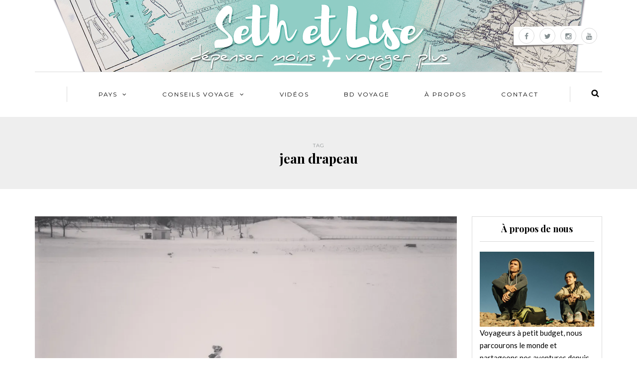

--- FILE ---
content_type: text/html; charset=UTF-8
request_url: http://www.sethetlise.com/tag/jean-drapeau
body_size: 13301
content:
<!DOCTYPE html>
<html lang="fr-FR" prefix="og: http://ogp.me/ns#">
<head>
<title>jean drapeau Archives - Les voyages de Seth et Lise</title>



<link rel="profile" href="http://gmpg.org/xfn/11" />
<link rel="pingback" href="http://www.sethetlise.com/xmlrpc.php" />

<!-- This site is optimized with the Yoast SEO plugin v3.5 - https://yoast.com/wordpress/plugins/seo/ -->
<link rel="canonical" href="http://www.sethetlise.com/tag/jean-drapeau" />
<meta property="og:locale" content="fr_FR" />
<meta property="og:type" content="object" />
<meta property="og:title" content="jean drapeau Archives - Les voyages de Seth et Lise" />
<meta property="og:url" content="http://www.sethetlise.com/tag/jean-drapeau" />
<meta property="og:site_name" content="Les voyages de Seth et Lise" />
<meta name="twitter:card" content="summary" />
<meta name="twitter:title" content="jean drapeau Archives - Les voyages de Seth et Lise" />
<meta name="twitter:site" content="@sethlise" />
<!-- / Yoast SEO plugin. -->

<link rel="alternate" type="application/rss+xml" title="Les voyages de Seth et Lise &raquo; Flux" href="http://www.sethetlise.com/feed" />
<link rel="alternate" type="application/rss+xml" title="Les voyages de Seth et Lise &raquo; Flux des commentaires" href="http://www.sethetlise.com/comments/feed" />
<link rel="alternate" type="application/rss+xml" title="Les voyages de Seth et Lise &raquo; Flux de l’étiquette jean drapeau" href="http://www.sethetlise.com/tag/jean-drapeau/feed" />
		<script type="text/javascript">
			window._wpemojiSettings = {"baseUrl":"https:\/\/s.w.org\/images\/core\/emoji\/72x72\/","ext":".png","source":{"concatemoji":"http:\/\/www.sethetlise.com\/wp-includes\/js\/wp-emoji-release.min.js?ver=4.4.34"}};
			!function(e,n,t){var a;function i(e){var t=n.createElement("canvas"),a=t.getContext&&t.getContext("2d"),i=String.fromCharCode;return!(!a||!a.fillText)&&(a.textBaseline="top",a.font="600 32px Arial","flag"===e?(a.fillText(i(55356,56806,55356,56826),0,0),3e3<t.toDataURL().length):"diversity"===e?(a.fillText(i(55356,57221),0,0),t=a.getImageData(16,16,1,1).data,a.fillText(i(55356,57221,55356,57343),0,0),(t=a.getImageData(16,16,1,1).data)[0],t[1],t[2],t[3],!0):("simple"===e?a.fillText(i(55357,56835),0,0):a.fillText(i(55356,57135),0,0),0!==a.getImageData(16,16,1,1).data[0]))}function o(e){var t=n.createElement("script");t.src=e,t.type="text/javascript",n.getElementsByTagName("head")[0].appendChild(t)}t.supports={simple:i("simple"),flag:i("flag"),unicode8:i("unicode8"),diversity:i("diversity")},t.DOMReady=!1,t.readyCallback=function(){t.DOMReady=!0},t.supports.simple&&t.supports.flag&&t.supports.unicode8&&t.supports.diversity||(a=function(){t.readyCallback()},n.addEventListener?(n.addEventListener("DOMContentLoaded",a,!1),e.addEventListener("load",a,!1)):(e.attachEvent("onload",a),n.attachEvent("onreadystatechange",function(){"complete"===n.readyState&&t.readyCallback()})),(a=t.source||{}).concatemoji?o(a.concatemoji):a.wpemoji&&a.twemoji&&(o(a.twemoji),o(a.wpemoji)))}(window,document,window._wpemojiSettings);
		</script>
		<style type="text/css">
img.wp-smiley,
img.emoji {
	display: inline !important;
	border: none !important;
	box-shadow: none !important;
	height: 1em !important;
	width: 1em !important;
	margin: 0 .07em !important;
	vertical-align: -0.1em !important;
	background: none !important;
	padding: 0 !important;
}
</style>
<link rel='stylesheet' id='contact-form-7-css'  href='http://www.sethetlise.com/wp-content/plugins/contact-form-7/includes/css/styles.css?ver=4.4.1' type='text/css' media='all' />
<link rel='stylesheet' id='sb_instagram_styles-css'  href='http://www.sethetlise.com/wp-content/plugins/instagram-feed/css/sb-instagram.min.css?ver=1.4.8' type='text/css' media='all' />
<link rel='stylesheet' id='responsive-lightbox-swipebox-css'  href='http://www.sethetlise.com/wp-content/plugins/responsive-lightbox/assets/swipebox/css/swipebox.min.css?ver=1.6.9' type='text/css' media='all' />
<link rel='stylesheet' id='sfmsb-style-css'  href='http://www.sethetlise.com/wp-content/plugins/simple-follow-me-social-buttons-widget/assets/css/style.css?ver=3.3.3' type='text/css' media='all' />
<link rel='stylesheet' id='sfmsb-icons-css'  href='http://www.sethetlise.com/wp-content/plugins/simple-follow-me-social-buttons-widget/assets/css/icons.css?ver=3.3.3' type='text/css' media='all' />
<link rel='stylesheet' id='ris-slider-css-css'  href='http://www.sethetlise.com/wp-content/plugins/ultimate-responsive-image-slider/css/slider-pro.css?ver=4.4.34' type='text/css' media='all' />
<link rel='stylesheet' id='bootstrap-css'  href='http://www.sethetlise.com/wp-content/themes/himmelen/css/bootstrap.css?ver=4.4.34' type='text/css' media='all' />
<link rel='stylesheet' id='himmelen-fonts-css'  href='//fonts.googleapis.com/css?family=Playfair+Display%3A400%2C400italic%2C700%2C700italic%7CLato%3A400%2C400italic%2C700%2C700italic%7CMontserrat%7C&#038;ver=1.0' type='text/css' media='all' />
<link rel='stylesheet' id='owl-main-css'  href='http://www.sethetlise.com/wp-content/themes/himmelen/js/owl-carousel/owl.carousel.css?ver=4.4.34' type='text/css' media='all' />
<link rel='stylesheet' id='owl-theme-css'  href='http://www.sethetlise.com/wp-content/themes/himmelen/js/owl-carousel/owl.theme.css?ver=4.4.34' type='text/css' media='all' />
<link rel='stylesheet' id='stylesheet-css'  href='http://www.sethetlise.com/wp-content/themes/himmelen/style.css?ver=1.0.1' type='text/css' media='all' />
<link rel='stylesheet' id='responsive-css'  href='http://www.sethetlise.com/wp-content/themes/himmelen/responsive.css?ver=all' type='text/css' media='all' />
<link rel='stylesheet' id='animations-css'  href='http://www.sethetlise.com/wp-content/themes/himmelen/css/animations.css?ver=4.4.34' type='text/css' media='all' />
<link rel='stylesheet' id='font-awesome-css'  href='http://www.sethetlise.com/wp-content/themes/himmelen/css/font-awesome.css?ver=4.4.34' type='text/css' media='all' />
<link rel='stylesheet' id='select2-mgt-css'  href='http://www.sethetlise.com/wp-content/themes/himmelen/js/select2/select2.css?ver=4.4.34' type='text/css' media='all' />
<link rel='stylesheet' id='offcanvasmenu-css'  href='http://www.sethetlise.com/wp-content/themes/himmelen/css/offcanvasmenu.css?ver=4.4.34' type='text/css' media='all' />
<link rel='stylesheet' id='nanoscroller-css'  href='http://www.sethetlise.com/wp-content/themes/himmelen/css/nanoscroller.css?ver=4.4.34' type='text/css' media='all' />
<link rel='stylesheet' id='swiper-css'  href='http://www.sethetlise.com/wp-content/themes/himmelen/css/idangerous.swiper.css?ver=4.4.34' type='text/css' media='all' />
<link rel='stylesheet' id='dashicons-css'  href='http://www.sethetlise.com/wp-includes/css/dashicons.min.css?ver=4.4.34' type='text/css' media='all' />
<link rel='stylesheet' id='thickbox-css'  href='http://www.sethetlise.com/wp-includes/js/thickbox/thickbox.css?ver=4.4.34' type='text/css' media='all' />
<!-- Inline jetpack_facebook_likebox -->
<style id='jetpack_facebook_likebox-inline-css' type='text/css'>
.widget_facebook_likebox {
	overflow: hidden;
}

</style>
<link rel='stylesheet' id='mc4wp-form-themes-css'  href='http://www.sethetlise.com/wp-content/plugins/mailchimp-for-wp/assets/css/form-themes.min.css?ver=4.0.4' type='text/css' media='all' />
<link rel='stylesheet' id='cache.skin-css'  href='http://www.sethetlise.com/wp-content/themes/himmelen/cache/cache.skin.css?ver=1490406763.183' type='text/css' media='all' />
<link rel='stylesheet' id='jetpack_css-css'  href='http://www.sethetlise.com/wp-content/plugins/jetpack/css/jetpack.css?ver=3.9.10' type='text/css' media='all' />
<script type='text/javascript' src='http://www.sethetlise.com/wp-content/plugins/wp-gfycat/js/gfycat_test_.js?ver=4.4.34'></script>
<script type='text/javascript' src='http://www.sethetlise.com/wp-includes/js/jquery/jquery.js?ver=1.11.3'></script>
<script type='text/javascript' src='http://www.sethetlise.com/wp-includes/js/jquery/jquery-migrate.min.js?ver=1.2.1'></script>
<script type='text/javascript' src='http://www.sethetlise.com/wp-content/plugins/responsive-lightbox/assets/swipebox/js/jquery.swipebox.min.js?ver=1.6.9'></script>
<script type='text/javascript'>
/* <![CDATA[ */
var rlArgs = {"script":"swipebox","selector":"lightbox","customEvents":"","activeGalleries":"1","animation":"1","hideCloseButtonOnMobile":"0","removeBarsOnMobile":"0","hideBars":"1","hideBarsDelay":"5000","videoMaxWidth":"1080","useSVG":"1","loopAtEnd":"0"};
/* ]]> */
</script>
<script type='text/javascript' src='http://www.sethetlise.com/wp-content/plugins/responsive-lightbox/js/front.js?ver=1.6.9'></script>
<script type='text/javascript' src='http://www.sethetlise.com/wp-content/plugins/simple-follow-me-social-buttons-widget/assets/js/front-widget.js?ver=3.3.3'></script>
<script type='text/javascript' src='http://www.sethetlise.com/wp-content/themes/himmelen/cache/cache.skin.js?ver=1490406763.1917'></script>
<link rel='https://api.w.org/' href='http://www.sethetlise.com/wp-json/' />
<link rel="EditURI" type="application/rsd+xml" title="RSD" href="http://www.sethetlise.com/xmlrpc.php?rsd" />
<link rel="wlwmanifest" type="application/wlwmanifest+xml" href="http://www.sethetlise.com/wp-includes/wlwmanifest.xml" /> 
<meta name="generator" content="WordPress 4.4.34" />

<link rel='dns-prefetch' href='//i0.wp.com'>
<link rel='dns-prefetch' href='//i1.wp.com'>
<link rel='dns-prefetch' href='//i2.wp.com'>
<link rel='dns-prefetch' href='//jetpack.wordpress.com'>
<link rel='dns-prefetch' href='//s0.wp.com'>
<link rel='dns-prefetch' href='//s1.wp.com'>
<link rel='dns-prefetch' href='//s2.wp.com'>
<link rel='dns-prefetch' href='//public-api.wordpress.com'>
<link rel='dns-prefetch' href='//0.gravatar.com'>
<link rel='dns-prefetch' href='//1.gravatar.com'>
<link rel='dns-prefetch' href='//2.gravatar.com'>
<style type='text/css'>img#wpstats{display:none}</style><link rel="icon" href="http://i1.wp.com/www.sethetlise.com/wp-content/uploads/2015/11/logo_header.png?fit=32%2C32" sizes="32x32" />
<link rel="icon" href="http://i1.wp.com/www.sethetlise.com/wp-content/uploads/2015/11/logo_header.png?fit=192%2C192" sizes="192x192" />
<link rel="apple-touch-icon-precomposed" href="http://i1.wp.com/www.sethetlise.com/wp-content/uploads/2015/11/logo_header.png?fit=180%2C180" />
<meta name="msapplication-TileImage" content="http://i1.wp.com/www.sethetlise.com/wp-content/uploads/2015/11/logo_header.png?fit=254%2C254" />

<!-- BEGIN GADWP v4.9.3.2 Universal Tracking - https://deconf.com/google-analytics-dashboard-wordpress/ -->
<script>
  (function(i,s,o,g,r,a,m){i['GoogleAnalyticsObject']=r;i[r]=i[r]||function(){
  (i[r].q=i[r].q||[]).push(arguments)},i[r].l=1*new Date();a=s.createElement(o),
  m=s.getElementsByTagName(o)[0];a.async=1;a.src=g;m.parentNode.insertBefore(a,m)
  })(window,document,'script','//www.google-analytics.com/analytics.js','ga');
  ga('create', 'UA-70420297-1', 'auto');
  ga('send', 'pageview');
</script>

<!-- END GADWP Universal Tracking -->

</head>
<body class="archive tag tag-jean-drapeau tag-425 blog-style-1 blog-slider-enable">


<header>
<div class="container header-logo-center">
  <div class="row">
    <div class="col-md-12">
     
      <div class="header-left">
              </div>
      
      <div class="header-center">
            <div class="logo">
    <a class="logo-link" href="http://www.sethetlise.com"><img src="http://www.sethetlise.com/wp-content/uploads/2015/11/rien.png" alt="Les voyages de Seth et Lise"></a>
        </div>
          </div>

      <div class="header-right">
        <div class="social-icons-wrapper"><a href="http://facebook.com/seth.et.lise" target="_blank" class="a-facebook"><i class="fa fa-facebook"></i></a><a href="http://twitter.com/sethlise" target="_blank" class="a-twitter"><i class="fa fa-twitter"></i></a><a href="http://instagram.com/sethlise" target="_blank" class="a-instagram"><i class="fa fa-instagram"></i></a><a href="https://www.youtube.com/user/sethlise" target="_blank" class="a-youtube"><i class="fa fa-youtube"></i></a></div>      </div>
    </div>
  </div>
    
</div>
<script>
  (function(i,s,o,g,r,a,m){i['GoogleAnalyticsObject']=r;i[r]=i[r]||function(){
  (i[r].q=i[r].q||[]).push(arguments)},i[r].l=1*new Date();a=s.createElement(o),
  m=s.getElementsByTagName(o)[0];a.async=1;a.src=g;m.parentNode.insertBefore(a,m)
  })(window,document,'script','//www.google-analytics.com/analytics.js','ga');

  ga('create', 'UA-70420297-1', 'auto');
  ga('send', 'pageview');

</script>

        <div class="mainmenu-belowheader mainmenu-uppercase mainmenu-normalfont mainmenu-downarrow menu-center clearfix">
        
        <div id="navbar" class="navbar navbar-default clearfix">
          
          <div class="navbar-inner">
              <div class="container">
             
                  <div class="navbar-toggle" data-toggle="collapse" data-target=".collapse">
                    Menu                  </div>
                  <div class="navbar-left-wrapper">
                                        <ul class="header-nav">
                                            </ul>
                  </div>
                  <div class="navbar-center-wrapper">
                  <div class="navbar-collapse collapse"><ul id="menu-menu-1" class="nav"><li id="menu-item-4837" class=" menu-item menu-item-type-custom menu-item-object-custom menu-item-home menu-item-has-children"><a href="http://www.sethetlise.com">Pays</a>
<ul class="sub-menu">
	<li id="menu-item-14808" class=" menu-item menu-item-type-taxonomy menu-item-object-category menu-item-has-children"><a href="http://www.sethetlise.com/category/afrique">Afrique</a>
	<ul class="sub-menu">
		<li id="menu-item-14809" class=" menu-item menu-item-type-taxonomy menu-item-object-category"><a href="http://www.sethetlise.com/category/afrique/maroc">Maroc</a></li>
	</ul>
</li>
	<li id="menu-item-903" class=" menu-item menu-item-type-taxonomy menu-item-object-category menu-item-has-children"><a href="http://www.sethetlise.com/category/amerique-du-nord">Amérique du Nord</a>
	<ul class="sub-menu">
		<li id="menu-item-914" class=" menu-item menu-item-type-taxonomy menu-item-object-category menu-item-has-children"><a href="http://www.sethetlise.com/category/amerique-du-nord/canada">Canada</a>
		<ul class="sub-menu">
			<li id="menu-item-15474" class=" menu-item menu-item-type-taxonomy menu-item-object-category"><a href="http://www.sethetlise.com/category/amerique-du-nord/canada/alberta">Alberta</a></li>
			<li id="menu-item-15479" class=" menu-item menu-item-type-taxonomy menu-item-object-category"><a href="http://www.sethetlise.com/category/amerique-du-nord/canada/ontario">Ontario</a></li>
			<li id="menu-item-15480" class=" menu-item menu-item-type-taxonomy menu-item-object-category"><a href="http://www.sethetlise.com/category/amerique-du-nord/canada/quebec">Québec</a></li>
			<li id="menu-item-16187" class=" menu-item menu-item-type-taxonomy menu-item-object-category"><a href="http://www.sethetlise.com/category/amerique-du-nord/canada/yukon">Yukon</a></li>
		</ul>
</li>
		<li id="menu-item-916" class=" menu-item menu-item-type-taxonomy menu-item-object-category"><a href="http://www.sethetlise.com/category/amerique-du-sud/cuba">Cuba</a></li>
		<li id="menu-item-16393" class=" menu-item menu-item-type-taxonomy menu-item-object-category"><a href="http://www.sethetlise.com/category/amerique-du-nord/etats-unis">États-Unis</a></li>
	</ul>
</li>
	<li id="menu-item-904" class=" menu-item menu-item-type-taxonomy menu-item-object-category menu-item-has-children"><a href="http://www.sethetlise.com/category/amerique-du-sud">Amérique du Sud</a>
	<ul class="sub-menu">
		<li id="menu-item-13952" class=" menu-item menu-item-type-taxonomy menu-item-object-category"><a href="http://www.sethetlise.com/category/amerique-du-sud/bolivie">Bolivie</a></li>
		<li id="menu-item-915" class=" menu-item menu-item-type-taxonomy menu-item-object-category"><a href="http://www.sethetlise.com/category/amerique-du-sud/chili">Chili</a></li>
	</ul>
</li>
	<li id="menu-item-905" class=" menu-item menu-item-type-taxonomy menu-item-object-category menu-item-has-children"><a href="http://www.sethetlise.com/category/asie">Asie</a>
	<ul class="sub-menu">
		<li id="menu-item-913" class=" menu-item menu-item-type-taxonomy menu-item-object-category"><a href="http://www.sethetlise.com/category/asie/cambodge">Cambodge</a></li>
		<li id="menu-item-921" class=" menu-item menu-item-type-taxonomy menu-item-object-category"><a href="http://www.sethetlise.com/category/asie/indonesie">Indonesie</a></li>
		<li id="menu-item-16394" class=" menu-item menu-item-type-taxonomy menu-item-object-category"><a href="http://www.sethetlise.com/category/asie/japon">Japon</a></li>
		<li id="menu-item-923" class=" menu-item menu-item-type-taxonomy menu-item-object-category"><a href="http://www.sethetlise.com/category/asie/laos">Laos</a></li>
		<li id="menu-item-924" class=" menu-item menu-item-type-taxonomy menu-item-object-category"><a href="http://www.sethetlise.com/category/asie/malaisie">Malaisie</a></li>
		<li id="menu-item-925" class=" menu-item menu-item-type-taxonomy menu-item-object-category"><a href="http://www.sethetlise.com/category/asie/nepal">Nepal</a></li>
		<li id="menu-item-936" class=" menu-item menu-item-type-taxonomy menu-item-object-category"><a href="http://www.sethetlise.com/category/asie/singapour">Singapour</a></li>
		<li id="menu-item-16395" class=" menu-item menu-item-type-taxonomy menu-item-object-category"><a href="http://www.sethetlise.com/category/asie/taiwan">Taïwan</a></li>
		<li id="menu-item-933" class=" menu-item menu-item-type-taxonomy menu-item-object-category"><a href="http://www.sethetlise.com/category/asie/thailande">Thaïlande</a></li>
		<li id="menu-item-934" class=" menu-item menu-item-type-taxonomy menu-item-object-category"><a href="http://www.sethetlise.com/category/asie/turquie">Turquie</a></li>
		<li id="menu-item-908" class=" menu-item menu-item-type-taxonomy menu-item-object-category"><a href="http://www.sethetlise.com/category/asie/vietnam">Vietnam</a></li>
	</ul>
</li>
	<li id="menu-item-906" class=" menu-item menu-item-type-taxonomy menu-item-object-category menu-item-has-children"><a href="http://www.sethetlise.com/category/europe">Europe</a>
	<ul class="sub-menu">
		<li id="menu-item-909" class=" menu-item menu-item-type-taxonomy menu-item-object-category"><a href="http://www.sethetlise.com/category/europe/allemagne">Allemagne</a></li>
		<li id="menu-item-15512" class=" menu-item menu-item-type-taxonomy menu-item-object-category"><a href="http://www.sethetlise.com/category/europe/andorre">Andorre</a></li>
		<li id="menu-item-911" class=" menu-item menu-item-type-taxonomy menu-item-object-category"><a href="http://www.sethetlise.com/category/europe/autriche">Autriche</a></li>
		<li id="menu-item-912" class=" menu-item menu-item-type-taxonomy menu-item-object-category"><a href="http://www.sethetlise.com/category/europe/belgique">Belgique</a></li>
		<li id="menu-item-917" class=" menu-item menu-item-type-taxonomy menu-item-object-category"><a href="http://www.sethetlise.com/category/europe/espagne">Espagne</a></li>
		<li id="menu-item-918" class=" menu-item menu-item-type-taxonomy menu-item-object-category"><a href="http://www.sethetlise.com/category/europe/france">France</a></li>
		<li id="menu-item-919" class=" menu-item menu-item-type-taxonomy menu-item-object-category"><a href="http://www.sethetlise.com/category/europe/grande-bretagne">Grande-Bretagne</a></li>
		<li id="menu-item-920" class=" menu-item menu-item-type-taxonomy menu-item-object-category"><a href="http://www.sethetlise.com/category/europe/hongrie">Hongrie</a></li>
		<li id="menu-item-922" class=" menu-item menu-item-type-taxonomy menu-item-object-category"><a href="http://www.sethetlise.com/category/europe/italie">Italie</a></li>
		<li id="menu-item-928" class=" menu-item menu-item-type-taxonomy menu-item-object-category"><a href="http://www.sethetlise.com/category/europe/pays-bas">Pays-Bas</a></li>
		<li id="menu-item-929" class=" menu-item menu-item-type-taxonomy menu-item-object-category"><a href="http://www.sethetlise.com/category/europe/portugal">Portugal</a></li>
		<li id="menu-item-930" class=" menu-item menu-item-type-taxonomy menu-item-object-category"><a href="http://www.sethetlise.com/category/europe/republique-tcheque">Republique tcheque</a></li>
		<li id="menu-item-931" class=" menu-item menu-item-type-taxonomy menu-item-object-category"><a href="http://www.sethetlise.com/category/europe/slovaquie">Slovaquie</a></li>
		<li id="menu-item-932" class=" menu-item menu-item-type-taxonomy menu-item-object-category"><a href="http://www.sethetlise.com/category/europe/suisse">Suisse</a></li>
	</ul>
</li>
	<li id="menu-item-907" class=" menu-item menu-item-type-taxonomy menu-item-object-category menu-item-has-children"><a href="http://www.sethetlise.com/category/oceanie">Océanie</a>
	<ul class="sub-menu">
		<li id="menu-item-910" class=" menu-item menu-item-type-taxonomy menu-item-object-category menu-item-has-children"><a href="http://www.sethetlise.com/category/oceanie/australie">Australie</a>
		<ul class="sub-menu">
			<li id="menu-item-15475" class=" menu-item menu-item-type-taxonomy menu-item-object-category"><a href="http://www.sethetlise.com/category/oceanie/australie/australie-meridionale">Australie-Méridionale</a></li>
			<li id="menu-item-15476" class=" menu-item menu-item-type-taxonomy menu-item-object-category"><a href="http://www.sethetlise.com/category/oceanie/australie/nouvelle-galles-du-sud">Nouvelle-Galles du Sud</a></li>
			<li id="menu-item-15481" class=" menu-item menu-item-type-taxonomy menu-item-object-category"><a href="http://www.sethetlise.com/category/oceanie/australie/queensland">Queensland</a></li>
			<li id="menu-item-15482" class=" menu-item menu-item-type-taxonomy menu-item-object-category"><a href="http://www.sethetlise.com/category/oceanie/australie/territoire-du-nord">Territoire du Nord</a></li>
			<li id="menu-item-15483" class=" menu-item menu-item-type-taxonomy menu-item-object-category"><a href="http://www.sethetlise.com/category/oceanie/australie/victoria">Victoria</a></li>
		</ul>
</li>
		<li id="menu-item-926" class=" menu-item menu-item-type-taxonomy menu-item-object-category"><a href="http://www.sethetlise.com/category/oceanie/nouvelle-caledonie">Nouvelle-Calédonie</a></li>
		<li id="menu-item-927" class=" menu-item menu-item-type-taxonomy menu-item-object-category menu-item-has-children"><a href="http://www.sethetlise.com/category/oceanie/nouvelle-zelande">Nouvelle-Zélande</a>
		<ul class="sub-menu">
			<li id="menu-item-15477" class=" menu-item menu-item-type-taxonomy menu-item-object-category"><a href="http://www.sethetlise.com/category/oceanie/nouvelle-zelande/ile-du-nord">Ile du Nord</a></li>
			<li id="menu-item-15478" class=" menu-item menu-item-type-taxonomy menu-item-object-category"><a href="http://www.sethetlise.com/category/oceanie/nouvelle-zelande/ile-du-sud">Ile du Sud</a></li>
		</ul>
</li>
	</ul>
</li>
</ul>
</li>
<li id="menu-item-935" class=" menu-item menu-item-type-custom menu-item-object-custom menu-item-home menu-item-has-children"><a href="http://www.sethetlise.com">Conseils voyage</a>
<ul class="sub-menu">
	<li id="menu-item-947" class=" menu-item menu-item-type-taxonomy menu-item-object-category menu-item-has-children"><a href="http://www.sethetlise.com/category/preparer-son-voyage">Préparer son voyage</a>
	<ul class="sub-menu">
		<li id="menu-item-954" class=" menu-item menu-item-type-taxonomy menu-item-object-category"><a href="http://www.sethetlise.com/category/preparer-son-voyage/avant-de-partir">Avant de partir</a></li>
		<li id="menu-item-942" class=" menu-item menu-item-type-taxonomy menu-item-object-category"><a href="http://www.sethetlise.com/category/budget">Budgets de voyage</a></li>
		<li id="menu-item-949" class=" menu-item menu-item-type-taxonomy menu-item-object-category"><a href="http://www.sethetlise.com/category/recits-de-voyage">Récits de voyage</a></li>
		<li id="menu-item-941" class=" menu-item menu-item-type-taxonomy menu-item-object-category"><a href="http://www.sethetlise.com/category/bons-plans">Bons plans</a></li>
		<li id="menu-item-951" class=" menu-item menu-item-type-taxonomy menu-item-object-category"><a href="http://www.sethetlise.com/category/sante">Santé</a></li>
	</ul>
</li>
	<li id="menu-item-946" class=" menu-item menu-item-type-taxonomy menu-item-object-category menu-item-has-children"><a href="http://www.sethetlise.com/category/itineraires">Itinéraires</a>
	<ul class="sub-menu">
		<li id="menu-item-950" class=" menu-item menu-item-type-taxonomy menu-item-object-category"><a href="http://www.sethetlise.com/category/road-trip">Road trip</a></li>
		<li id="menu-item-4244" class=" menu-item menu-item-type-taxonomy menu-item-object-category"><a href="http://www.sethetlise.com/category/itineraires/transport">Transports</a></li>
		<li id="menu-item-948" class=" menu-item menu-item-type-taxonomy menu-item-object-category"><a href="http://www.sethetlise.com/category/que-faire">Que faire à&#8230;</a></li>
	</ul>
</li>
	<li id="menu-item-7848" class=" menu-item menu-item-type-taxonomy menu-item-object-category"><a href="http://www.sethetlise.com/category/infographie">Infographie</a></li>
	<li id="menu-item-944" class=" menu-item menu-item-type-taxonomy menu-item-object-category"><a href="http://www.sethetlise.com/category/gastronomie">Gastronomie</a></li>
	<li id="menu-item-11358" class=" menu-item menu-item-type-taxonomy menu-item-object-category"><a href="http://www.sethetlise.com/category/bonnes-adresses">Bonnes adresses</a></li>
	<li id="menu-item-937" class=" menu-item menu-item-type-taxonomy menu-item-object-category menu-item-has-children"><a href="http://www.sethetlise.com/category/arts-et-culture">Arts et Culture</a>
	<ul class="sub-menu">
		<li id="menu-item-939" class=" menu-item menu-item-type-taxonomy menu-item-object-category menu-item-has-children"><a href="http://www.sethetlise.com/category/arts-et-culture/photographie">Photographie</a>
		<ul class="sub-menu">
			<li id="menu-item-11986" class=" menu-item menu-item-type-custom menu-item-object-custom"><a href="http://www.sethetlise.com/tag/avant-apres">Avant / Après</a></li>
			<li id="menu-item-5357" class=" menu-item menu-item-type-taxonomy menu-item-object-category"><a href="http://www.sethetlise.com/category/arts-et-culture/photographie/portraits">Portraits</a></li>
			<li id="menu-item-5358" class=" menu-item menu-item-type-taxonomy menu-item-object-category"><a href="http://www.sethetlise.com/category/arts-et-culture/photographie/scroll-stroll">Scroll Stroll</a></li>
			<li id="menu-item-953" class=" menu-item menu-item-type-taxonomy menu-item-object-category"><a href="http://www.sethetlise.com/category/arts-et-culture/photographie/urbex">Urbex</a></li>
		</ul>
</li>
		<li id="menu-item-5443" class=" menu-item menu-item-type-taxonomy menu-item-object-category"><a href="http://www.sethetlise.com/category/arts-et-culture/rencontre">Rencontre</a></li>
		<li id="menu-item-940" class=" menu-item menu-item-type-taxonomy menu-item-object-category"><a href="http://www.sethetlise.com/category/arts-et-culture/streetart">Streetart</a></li>
		<li id="menu-item-938" class=" menu-item menu-item-type-taxonomy menu-item-object-category"><a href="http://www.sethetlise.com/category/arts-et-culture/culture">Culture</a></li>
	</ul>
</li>
	<li id="menu-item-12864" class=" menu-item menu-item-type-custom menu-item-object-custom menu-item-has-children"><a href="http://www.sethetlise.com/tag/nature">Nature</a>
	<ul class="sub-menu">
		<li id="menu-item-12862" class=" menu-item menu-item-type-taxonomy menu-item-object-category"><a href="http://www.sethetlise.com/category/geologie">Géologie</a></li>
		<li id="menu-item-12863" class=" menu-item menu-item-type-taxonomy menu-item-object-category"><a href="http://www.sethetlise.com/category/parcs-nationaux">Parcs Nationaux</a></li>
		<li id="menu-item-12865" class=" menu-item menu-item-type-custom menu-item-object-custom"><a href="http://www.sethetlise.com/tag/randonnee">Randonnées</a></li>
	</ul>
</li>
	<li id="menu-item-943" class=" menu-item menu-item-type-taxonomy menu-item-object-category"><a href="http://www.sethetlise.com/category/cyclotourisme">Cyclotourisme</a></li>
	<li id="menu-item-952" class=" menu-item menu-item-type-taxonomy menu-item-object-category"><a href="http://www.sethetlise.com/category/voyage-en-couple">Voyage en couple</a></li>
	<li id="menu-item-945" class=" menu-item menu-item-type-taxonomy menu-item-object-category"><a href="http://www.sethetlise.com/category/inspiration">Inspiration</a></li>
</ul>
</li>
<li id="menu-item-882" class=" menu-item menu-item-type-taxonomy menu-item-object-category"><a href="http://www.sethetlise.com/category/video">Vidéos</a></li>
<li id="menu-item-883" class=" menu-item menu-item-type-taxonomy menu-item-object-category"><a href="http://www.sethetlise.com/category/bd">BD Voyage</a></li>
<li id="menu-item-884" class=" menu-item menu-item-type-post_type menu-item-object-page"><a href="http://www.sethetlise.com/pages-nous-8390333">à propos</a></li>
<li id="menu-item-885" class=" menu-item menu-item-type-post_type menu-item-object-page"><a href="http://www.sethetlise.com/pages-contact-4313379">Contact</a></li>
</ul></div>                  </div>
                  <div class="navbar-right-wrapper">
                    <div class="search-bar-header">
                      	<form method="get" id="searchform" class="searchform" action="http://www.sethetlise.com/">
		<input type="search" class="field" name="s" value="" id="s" placeholder="Recherchez par mot(s) clé(s) &hellip;" />
		<input type="submit" class="submit btn" id="searchsubmit" value="Search" />
	</form>
                      <div class="search-bar-header-close-btn">×</div>
                    </div>
                  </div>
              </div>
          </div>
          
        </div>
       
    </div>
        
    </header>
<div class="content-block">
<div class="container-fluid container-page-item-title">
	<div class="row">
	<div class="col-md-12">
	<div class="page-item-title-archive">
		
	      <p>Tag</p><h1>jean drapeau</h1>
	</div>
	</div>
	</div>
</div>
<div class="container">
	<div class="row">
		<div class="col-md-9">
		<div class="blog-posts-list">
					
								
					<div class="content-block blog-post clearfix blog-post-2-column-layout">
	<article id="post-13799" class="post-13799 post type-post status-publish format-standard has-post-thumbnail hentry category-amerique-du-nord category-canada category-que-faire category-quebec tag-jean-drapeau tag-montreal tag-nature tag-parc tag-randonnee tag-sport">

		<div class="post-content-wrapper">
												
												<div class="blog-post-thumb">
						<a href="http://www.sethetlise.com/ile-notre-dame-a-montreal.html" rel="bookmark">
						<img width="1140" height="660" src="http://i0.wp.com/www.sethetlise.com/wp-content/uploads/2016/01/photo-4.jpg?resize=1140%2C660" class="attachment-blog-thumb size-blog-thumb wp-post-image" alt="Marche sur l&#039;ile Notre Dame" srcset="http://i0.wp.com/www.sethetlise.com/wp-content/uploads/2016/01/photo-4.jpg?resize=1140%2C660 1140w, http://i0.wp.com/www.sethetlise.com/wp-content/uploads/2016/01/photo-4.jpg?resize=409%2C237 409w, http://i0.wp.com/www.sethetlise.com/wp-content/uploads/2016/01/photo-4.jpg?resize=818%2C474 818w" sizes="(max-width: 1140px) 100vw, 1140px" />						</a>
						</div>
					
								<div class="post-content">

		
							
				<div class="post-categories"><a href="http://www.sethetlise.com/category/amerique-du-nord" rel="category tag">Amérique du Nord</a>, <a href="http://www.sethetlise.com/category/amerique-du-nord/canada" rel="category tag">Canada</a>, <a href="http://www.sethetlise.com/category/que-faire" rel="category tag">Que faire à...</a>, <a href="http://www.sethetlise.com/category/amerique-du-nord/canada/quebec" rel="category tag">Québec</a></div>
				
						

				<h2 class="entry-title post-header-title"><a href="http://www.sethetlise.com/ile-notre-dame-a-montreal.html" rel="bookmark">Île Notre-Dame à Montréal</a></h2>
				<div class="post-info-date">18 janvier 2016</div>
			
				
				<div class="entry-content">
					<p>L&lsquo;ile Notre Dame est une île artificielle sur le fleuve St Laurent à Montréal. Elle a été créée en même temps que l&rsquo;île Ste-Hélène à l&rsquo;occasion de l&rsquo;exposition universelle de 1967. Comment ? En utilisant plusieurs millions de tonnes de&#8230;</p>
<a class="more-link btn alt" href="http://www.sethetlise.com/ile-notre-dame-a-montreal.html">Lire la suite</a>				</div><!-- .entry-content -->

				
			</div>
			<div class="clear"></div>
						<div class="post-info clearfix">
								
				
				<div class="comments-count"><a href="http://www.sethetlise.com/ile-notre-dame-a-montreal.html#comments">3 Commentaires</a></div>

				
															<div class="share-post">
						<div class="post-social-wrapper">
	<div class="post-social">
		<a title="Share this" href="http://www.sethetlise.com/ile-notre-dame-a-montreal.html" data-title="Île Notre-Dame à Montréal" class="facebook-share"> <i class="fa fa-facebook"></i></a>
		<a title="Tweet this" href="http://www.sethetlise.com/ile-notre-dame-a-montreal.html" data-title="Île Notre-Dame à Montréal" class="twitter-share"> <i class="fa fa-twitter"></i></a>
		<a title="Share with Google Plus" href="http://www.sethetlise.com/ile-notre-dame-a-montreal.html" data-title="Île Notre-Dame à Montréal" class="googleplus-share"> <i class="fa fa-google-plus"></i></a>
		<a title="Pin this" href="http://www.sethetlise.com/ile-notre-dame-a-montreal.html" data-title="Île Notre-Dame à Montréal" data-image="http://i0.wp.com/www.sethetlise.com/wp-content/uploads/2016/01/photo-4.jpg?resize=1140%2C660" class="pinterest-share"> <i class="fa fa-pinterest"></i></a>
	</div>
	<div class="clear"></div>
</div>						</div>
													
			</div>
			
		</div>

	</article>
	</div>


				
					<div class="content-block blog-post clearfix blog-post-2-column-layout">
	<article id="post-286" class="post-286 post type-post status-publish format-standard has-post-thumbnail hentry category-amerique-du-nord category-canada category-que-faire category-quebec category-recits-de-voyage tag-chien tag-faune tag-hiver tag-jean-drapeau tag-montreal">

		<div class="post-content-wrapper">
												
												<div class="blog-post-thumb">
						<a href="http://www.sethetlise.com/article-une-viree-a-velo-sur-l-ile-ste-helene-115988669.html" rel="bookmark">
						<img width="800" height="536" src="http://i0.wp.com/www.sethetlise.com/wp-content/uploads/2013/03/ob_efa3ef_chientraineau.jpg?resize=800%2C536" class="attachment-blog-thumb size-blog-thumb wp-post-image" alt="chien traineau" srcset="http://i0.wp.com/www.sethetlise.com/wp-content/uploads/2013/03/ob_efa3ef_chientraineau.jpg?resize=300%2C201 300w, http://i0.wp.com/www.sethetlise.com/wp-content/uploads/2013/03/ob_efa3ef_chientraineau.jpg?resize=600%2C402 600w, http://i0.wp.com/www.sethetlise.com/wp-content/uploads/2013/03/ob_efa3ef_chientraineau.jpg?w=800 800w" sizes="(max-width: 800px) 100vw, 800px" />						</a>
						</div>
					
								<div class="post-content">

		
							
				<div class="post-categories"><a href="http://www.sethetlise.com/category/amerique-du-nord" rel="category tag">Amérique du Nord</a>, <a href="http://www.sethetlise.com/category/amerique-du-nord/canada" rel="category tag">Canada</a>, <a href="http://www.sethetlise.com/category/que-faire" rel="category tag">Que faire à...</a>, <a href="http://www.sethetlise.com/category/amerique-du-nord/canada/quebec" rel="category tag">Québec</a>, <a href="http://www.sethetlise.com/category/recits-de-voyage" rel="category tag">Récits de voyage</a></div>
				
						

				<h2 class="entry-title post-header-title"><a href="http://www.sethetlise.com/article-une-viree-a-velo-sur-l-ile-ste-helene-115988669.html" rel="bookmark">Chien de traineau à Montréal</a></h2>
				<div class="post-info-date">8 mars 2013</div>
			
				
				<div class="entry-content">
					<p>On a profité d&rsquo;une (rare) journée ensoleillée pour retourner sur l&rsquo;île Ste Hélène afin de découvrir le parc Jean Drapeau sous la neige! On enfourche nos vieux vélos rouillés sans frein et on traverse le fleuve St Laurent encore à&#8230;</p>
<a class="more-link btn alt" href="http://www.sethetlise.com/article-une-viree-a-velo-sur-l-ile-ste-helene-115988669.html">Lire la suite</a>				</div><!-- .entry-content -->

				
			</div>
			<div class="clear"></div>
						<div class="post-info clearfix">
								
				
				<div class="comments-count"><a href="http://www.sethetlise.com/article-une-viree-a-velo-sur-l-ile-ste-helene-115988669.html#comments">6 Commentaires</a></div>

				
															<div class="share-post">
						<div class="post-social-wrapper">
	<div class="post-social">
		<a title="Share this" href="http://www.sethetlise.com/article-une-viree-a-velo-sur-l-ile-ste-helene-115988669.html" data-title="Chien de traineau à Montréal" class="facebook-share"> <i class="fa fa-facebook"></i></a>
		<a title="Tweet this" href="http://www.sethetlise.com/article-une-viree-a-velo-sur-l-ile-ste-helene-115988669.html" data-title="Chien de traineau à Montréal" class="twitter-share"> <i class="fa fa-twitter"></i></a>
		<a title="Share with Google Plus" href="http://www.sethetlise.com/article-une-viree-a-velo-sur-l-ile-ste-helene-115988669.html" data-title="Chien de traineau à Montréal" class="googleplus-share"> <i class="fa fa-google-plus"></i></a>
		<a title="Pin this" href="http://www.sethetlise.com/article-une-viree-a-velo-sur-l-ile-ste-helene-115988669.html" data-title="Chien de traineau à Montréal" data-image="http://i0.wp.com/www.sethetlise.com/wp-content/uploads/2013/03/ob_efa3ef_chientraineau.jpg?resize=800%2C536" class="pinterest-share"> <i class="fa fa-pinterest"></i></a>
	</div>
	<div class="clear"></div>
</div>						</div>
													
			</div>
			
		</div>

	</article>
	</div>


				
					<div class="content-block blog-post clearfix blog-post-2-column-layout">
	<article id="post-309" class="post-309 post type-post status-publish format-standard has-post-thumbnail hentry category-amerique-du-nord category-canada category-insolite-humour category-photographie category-quebec tag-fumee tag-hiver tag-jean-drapeau tag-montreal tag-st-laurent">

		<div class="post-content-wrapper">
												
												<div class="blog-post-thumb">
						<a href="http://www.sethetlise.com/article-le-fleuve-saint-laurent-en-feu-114712803.html" rel="bookmark">
						<img width="800" height="511" src="http://i1.wp.com/www.sethetlise.com/wp-content/uploads/2013/01/smoke_st_laurent1.jpg?resize=800%2C511" class="attachment-blog-thumb size-blog-thumb wp-post-image" alt="fumée sur le fleuve st laurent" srcset="http://i1.wp.com/www.sethetlise.com/wp-content/uploads/2013/01/smoke_st_laurent1.jpg?resize=300%2C192 300w, http://i1.wp.com/www.sethetlise.com/wp-content/uploads/2013/01/smoke_st_laurent1.jpg?resize=600%2C383 600w, http://i1.wp.com/www.sethetlise.com/wp-content/uploads/2013/01/smoke_st_laurent1.jpg?w=800 800w" sizes="(max-width: 800px) 100vw, 800px" />						</a>
						</div>
					
								<div class="post-content">

		
							
				<div class="post-categories"><a href="http://www.sethetlise.com/category/amerique-du-nord" rel="category tag">Amérique du Nord</a>, <a href="http://www.sethetlise.com/category/amerique-du-nord/canada" rel="category tag">Canada</a>, <a href="http://www.sethetlise.com/category/insolite-humour" rel="category tag">Insolite / Humour</a>, <a href="http://www.sethetlise.com/category/arts-et-culture/photographie" rel="category tag">Photographie</a>, <a href="http://www.sethetlise.com/category/amerique-du-nord/canada/quebec" rel="category tag">Québec</a></div>
				
						

				<h2 class="entry-title post-header-title"><a href="http://www.sethetlise.com/article-le-fleuve-saint-laurent-en-feu-114712803.html" rel="bookmark">Le fleuve Saint Laurent en feu!</a></h2>
				<div class="post-info-date">25 janvier 2013</div>
			
				
				<div class="entry-content">
					<p>Le Québec vient de battre des records historiques de froid pour la période. Hydro-Québec (la compagnie d&rsquo;électricité du coin) a enregistré un record de consommation. Ils ont appelé les québécois à baisser leurs conso en électricité. À Montréal, on a&#8230;</p>
<a class="more-link btn alt" href="http://www.sethetlise.com/article-le-fleuve-saint-laurent-en-feu-114712803.html">Lire la suite</a>				</div><!-- .entry-content -->

				
			</div>
			<div class="clear"></div>
						<div class="post-info clearfix">
								
				
				<div class="comments-count"><a href="http://www.sethetlise.com/article-le-fleuve-saint-laurent-en-feu-114712803.html#comments">6 Commentaires</a></div>

				
															<div class="share-post">
						<div class="post-social-wrapper">
	<div class="post-social">
		<a title="Share this" href="http://www.sethetlise.com/article-le-fleuve-saint-laurent-en-feu-114712803.html" data-title="Le fleuve Saint Laurent en feu!" class="facebook-share"> <i class="fa fa-facebook"></i></a>
		<a title="Tweet this" href="http://www.sethetlise.com/article-le-fleuve-saint-laurent-en-feu-114712803.html" data-title="Le fleuve Saint Laurent en feu!" class="twitter-share"> <i class="fa fa-twitter"></i></a>
		<a title="Share with Google Plus" href="http://www.sethetlise.com/article-le-fleuve-saint-laurent-en-feu-114712803.html" data-title="Le fleuve Saint Laurent en feu!" class="googleplus-share"> <i class="fa fa-google-plus"></i></a>
		<a title="Pin this" href="http://www.sethetlise.com/article-le-fleuve-saint-laurent-en-feu-114712803.html" data-title="Le fleuve Saint Laurent en feu!" data-image="http://i1.wp.com/www.sethetlise.com/wp-content/uploads/2013/01/smoke_st_laurent1.jpg?resize=800%2C511" class="pinterest-share"> <i class="fa fa-pinterest"></i></a>
	</div>
	<div class="clear"></div>
</div>						</div>
													
			</div>
			
		</div>

	</article>
	</div>


				
					<div class="content-block blog-post clearfix blog-post-2-column-layout">
	<article id="post-514" class="post-514 post type-post status-publish format-standard has-post-thumbnail hentry category-amerique-du-nord category-arts-et-culture category-canada category-que-faire category-quebec category-recits-de-voyage tag-575 tag-architecture tag-chinatown tag-jean-drapeau tag-little-planet tag-parc tag-sport">

		<div class="post-content-wrapper">
												
												<div class="blog-post-thumb">
						<a href="http://www.sethetlise.com/article-y-fait-frette-104307478.html" rel="bookmark">
						<img width="800" height="535" src="http://i0.wp.com/www.sethetlise.com/wp-content/uploads/2012/04/ob_13e962_biodomedevantarbre.jpg?resize=800%2C535" class="attachment-blog-thumb size-blog-thumb wp-post-image" alt="SONY DSC" srcset="http://i0.wp.com/www.sethetlise.com/wp-content/uploads/2012/04/ob_13e962_biodomedevantarbre.jpg?resize=300%2C201 300w, http://i0.wp.com/www.sethetlise.com/wp-content/uploads/2012/04/ob_13e962_biodomedevantarbre.jpg?resize=600%2C401 600w, http://i0.wp.com/www.sethetlise.com/wp-content/uploads/2012/04/ob_13e962_biodomedevantarbre.jpg?w=800 800w" sizes="(max-width: 800px) 100vw, 800px" />						</a>
						</div>
					
								<div class="post-content">

		
							
				<div class="post-categories"><a href="http://www.sethetlise.com/category/amerique-du-nord" rel="category tag">Amérique du Nord</a>, <a href="http://www.sethetlise.com/category/arts-et-culture" rel="category tag">Arts et Culture</a>, <a href="http://www.sethetlise.com/category/amerique-du-nord/canada" rel="category tag">Canada</a>, <a href="http://www.sethetlise.com/category/que-faire" rel="category tag">Que faire à...</a>, <a href="http://www.sethetlise.com/category/amerique-du-nord/canada/quebec" rel="category tag">Québec</a>, <a href="http://www.sethetlise.com/category/recits-de-voyage" rel="category tag">Récits de voyage</a></div>
				
						

				<h2 class="entry-title post-header-title"><a href="http://www.sethetlise.com/article-y-fait-frette-104307478.html" rel="bookmark">Découverte du Parc Jean Drapeau</a></h2>
				<div class="post-info-date">30 avril 2012</div>
			
				
				<div class="entry-content">
					<p>Dimanche matin ensoleillé. Le moment idéal pour aller découvrir tranquillement le parc Jean Drapeau sur l&rsquo;île Sainte Hélène. On prend pour la première fois le métro à Montréal ! Expérience plutôt agréable parce que c&rsquo;est propre, les gens sont calmes, les wagons&#8230;</p>
<a class="more-link btn alt" href="http://www.sethetlise.com/article-y-fait-frette-104307478.html">Lire la suite</a>				</div><!-- .entry-content -->

				
			</div>
			<div class="clear"></div>
						<div class="post-info clearfix">
								
				
				<div class="comments-count"><a href="http://www.sethetlise.com/article-y-fait-frette-104307478.html#comments">5 Commentaires</a></div>

				
															<div class="share-post">
						<div class="post-social-wrapper">
	<div class="post-social">
		<a title="Share this" href="http://www.sethetlise.com/article-y-fait-frette-104307478.html" data-title="Découverte du Parc Jean Drapeau" class="facebook-share"> <i class="fa fa-facebook"></i></a>
		<a title="Tweet this" href="http://www.sethetlise.com/article-y-fait-frette-104307478.html" data-title="Découverte du Parc Jean Drapeau" class="twitter-share"> <i class="fa fa-twitter"></i></a>
		<a title="Share with Google Plus" href="http://www.sethetlise.com/article-y-fait-frette-104307478.html" data-title="Découverte du Parc Jean Drapeau" class="googleplus-share"> <i class="fa fa-google-plus"></i></a>
		<a title="Pin this" href="http://www.sethetlise.com/article-y-fait-frette-104307478.html" data-title="Découverte du Parc Jean Drapeau" data-image="http://i0.wp.com/www.sethetlise.com/wp-content/uploads/2012/04/ob_13e962_biodomedevantarbre.jpg?resize=800%2C535" class="pinterest-share"> <i class="fa fa-pinterest"></i></a>
	</div>
	<div class="clear"></div>
</div>						</div>
													
			</div>
			
		</div>

	</article>
	</div>


								
				
				
					</div>
							</div>
				<div class="col-md-3 main-sidebar sidebar">
		<ul id="main-sidebar">
		  <li id="himmelen-text-15" class="widget widget_himmelen_text">        <div class="himmelen-textwidget-wrapper ">
        <h2 class="widgettitle">À propos de nous</h2>
            <div class="himmelen-textwidget" data-style="text-align: left;"><img src="http://www.sethetlise.com/wp-content/uploads/2015/11/seth_lise_presentation_small.jpg" alt="Seth et Lise">
Voyageurs à petit budget, nous parcourons le monde et partageons nos aventures depuis 2008.<a class="btn alt" href="http://www.sethetlise.com/pages-nous-8390333" target="_blank">En savoir plus</a></div>
        </div>
        </li>
<li id="himmelen-text-17" class="widget widget_himmelen_text">        <div class="himmelen-textwidget-wrapper ">
        <h2 class="widgettitle">Où sommes nous ?</h2>
            <div class="himmelen-textwidget" data-style="text-align: center;">Avignon - France</div>
        </div>
        </li>
<li id="facebook-likebox-3" class="widget widget_facebook_likebox"><h2 class="widgettitle"><a href="https://www.facebook.com/seth.et.lise/">Facebook</a></h2>
		<div id="fb-root"></div>
		<div class="fb-page" data-href="https://www.facebook.com/seth.et.lise/" data-width="450"  data-height="450" data-hide-cover="true" data-show-facepile="true" data-show-posts="false">
		<div class="fb-xfbml-parse-ignore"><blockquote cite="https://www.facebook.com/seth.et.lise/"><a href="https://www.facebook.com/seth.et.lise/">Facebook</a></blockquote></div>
		</div>
		</li>
<li id="mc4wp_form_widget-9" class="widget widget_mc4wp_form_widget"><h2 class="widgettitle">Newsletter</h2>
<script type="text/javascript">(function() {
	if (!window.mc4wp) {
		window.mc4wp = {
			listeners: [],
			forms    : {
				on: function (event, callback) {
					window.mc4wp.listeners.push({
						event   : event,
						callback: callback
					});
				}
			}
		}
	}
})();
</script><!-- MailChimp for WordPress v4.0.4 - https://wordpress.org/plugins/mailchimp-for-wp/ --><form id="mc4wp-form-1" class="mc4wp-form mc4wp-form-8970 mc4wp-form-theme mc4wp-form-theme-light" method="post" data-id="8970" data-name="Default sign-up form" ><div class="mc4wp-form-fields"><p>
	<label>Adresse email : </label>
	<input type="email" name="EMAIL" placeholder="Votre email" required />
</p>

<p>
	<input type="submit" value="Abonnez-vous" />
</p><div style="display: none;"><input type="text" name="_mc4wp_honeypot" value="" tabindex="-1" autocomplete="off" /></div><input type="hidden" name="_mc4wp_timestamp" value="1768994889" /><input type="hidden" name="_mc4wp_form_id" value="8970" /><input type="hidden" name="_mc4wp_form_element_id" value="mc4wp-form-1" /></div><div class="mc4wp-response"></div></form><!-- / MailChimp for WordPress Plugin --></li>
<li id="himmelen-text-3" class="widget widget_himmelen_text">        <div class="himmelen-textwidget-wrapper ">
        <h2 class="widgettitle">Instagram</h2>
            <div class="himmelen-textwidget" data-style="text-align: center;"><div id="sb_instagram" class="sbi sbi_col_2" style="width:100%; padding-bottom: 10px; " data-id="13377906" data-num="8" data-res="thumb" data-cols="2" data-options='{&quot;sortby&quot;: &quot;none&quot;, &quot;headercolor&quot;: &quot;&quot;, &quot;imagepadding&quot;: &quot;5&quot;}'><div id="sbi_images" style="padding: 5px;"><div class="sbi_loader fa-spin"></div></div><div id="sbi_load"><div class="sbi_follow_btn"><a href="http://instagram.com/" style="background: #fac636; " target="_blank"><i class="fa fa-instagram"></i>Suivez nous sur Instagram</a></div></div></div></div>
        </div>
        </li>
<li id="himmelen-text-11" class="widget widget_himmelen_text">        <div class="himmelen-textwidget-wrapper ">
        <h2 class="widgettitle">Ils ont apprécié nos aventures</h2>
            <div class="himmelen-textwidget" data-style="text-align: center;"><img src=http://www.sethetlise.com/wp-content/uploads/2015/12/bwlogo.png /></div>
        </div>
        </li>
        <li id="himmelen-recent-posts-3" class="widget widget_himmelen_recent_entries">        <h2 class="widgettitle">Articles récents</h2>
        <ul>
                    <li class="clearfix">
                            <a href="http://www.sethetlise.com/dawson-city-klondike-video.html"><img width="90" height="70" src="http://i0.wp.com/www.sethetlise.com/wp-content/uploads/2017/04/yukon_five_fingers.jpg?resize=90%2C70" class="attachment-blog-thumb-widget size-blog-thumb-widget wp-post-image" alt="yukon five fingers" srcset="http://i0.wp.com/www.sethetlise.com/wp-content/uploads/2017/04/yukon_five_fingers.jpg?resize=90%2C70 90w, http://i0.wp.com/www.sethetlise.com/wp-content/uploads/2017/04/yukon_five_fingers.jpg?resize=180%2C140 180w" sizes="(max-width: 90px) 100vw, 90px" /></a>
                        <div class="widget-post-details-wrapper">
                <a href="http://www.sethetlise.com/dawson-city-klondike-video.html">Dawson City et le Klondike en vidéo</a>
                        </div>
            </li>
                    <li class="clearfix">
                            <a href="http://www.sethetlise.com/montagne-de-lelephant-taipei.html"><img width="90" height="70" src="http://i1.wp.com/www.sethetlise.com/wp-content/uploads/2018/01/trek_taipei.jpg?resize=90%2C70" class="attachment-blog-thumb-widget size-blog-thumb-widget wp-post-image" alt="trek taipei randonnée jungle taiwan" srcset="http://i1.wp.com/www.sethetlise.com/wp-content/uploads/2018/01/trek_taipei.jpg?resize=90%2C70 90w, http://i1.wp.com/www.sethetlise.com/wp-content/uploads/2018/01/trek_taipei.jpg?resize=180%2C140 180w" sizes="(max-width: 90px) 100vw, 90px" /></a>
                        <div class="widget-post-details-wrapper">
                <a href="http://www.sethetlise.com/montagne-de-lelephant-taipei.html">Montagne de l&rsquo;éléphant à Taipei</a>
                        </div>
            </li>
                    <li class="clearfix">
                            <a href="http://www.sethetlise.com/budget-voyage-taipei-taiwan.html"><img width="90" height="70" src="http://i1.wp.com/www.sethetlise.com/wp-content/uploads/2018/01/taipei_skyline.jpg?resize=90%2C70" class="attachment-blog-thumb-widget size-blog-thumb-widget wp-post-image" alt="taipei skyline building" srcset="http://i1.wp.com/www.sethetlise.com/wp-content/uploads/2018/01/taipei_skyline.jpg?resize=90%2C70 90w, http://i1.wp.com/www.sethetlise.com/wp-content/uploads/2018/01/taipei_skyline.jpg?resize=180%2C140 180w" sizes="(max-width: 90px) 100vw, 90px" /></a>
                        <div class="widget-post-details-wrapper">
                <a href="http://www.sethetlise.com/budget-voyage-taipei-taiwan.html">Budget d’un voyage à Taipei, Taïwan</a>
                        </div>
            </li>
                    <li class="clearfix">
                            <a href="http://www.sethetlise.com/feux-foret-dawson-city.html"><img width="90" height="70" src="http://i2.wp.com/www.sethetlise.com/wp-content/uploads/2017/07/bushfire_dawson_sunset.jpg?resize=90%2C70" class="attachment-blog-thumb-widget size-blog-thumb-widget wp-post-image" alt="sunset feux dawson bushfire" srcset="http://i2.wp.com/www.sethetlise.com/wp-content/uploads/2017/07/bushfire_dawson_sunset.jpg?resize=90%2C70 90w, http://i2.wp.com/www.sethetlise.com/wp-content/uploads/2017/07/bushfire_dawson_sunset.jpg?resize=180%2C140 180w" sizes="(max-width: 90px) 100vw, 90px" /></a>
                        <div class="widget-post-details-wrapper">
                <a href="http://www.sethetlise.com/feux-foret-dawson-city.html">Feux de forêt d&rsquo;été à Dawson City</a>
                        </div>
            </li>
                    <li class="clearfix">
                            <a href="http://www.sethetlise.com/chercher-trouver-or-dawson.html"><img width="90" height="70" src="http://i1.wp.com/www.sethetlise.com/wp-content/uploads/2017/06/goldpaning_claim_6.jpg?resize=90%2C70" class="attachment-blog-thumb-widget size-blog-thumb-widget wp-post-image" alt="goldpanning claim 6 or" srcset="http://i1.wp.com/www.sethetlise.com/wp-content/uploads/2017/06/goldpaning_claim_6.jpg?resize=90%2C70 90w, http://i1.wp.com/www.sethetlise.com/wp-content/uploads/2017/06/goldpaning_claim_6.jpg?resize=180%2C140 180w" sizes="(max-width: 90px) 100vw, 90px" /></a>
                        <div class="widget-post-details-wrapper">
                <a href="http://www.sethetlise.com/chercher-trouver-or-dawson.html">Chercher et trouver de l&rsquo;or à Dawson</a>
                        </div>
            </li>
                    <li class="clearfix">
                            <a href="http://www.sethetlise.com/orchid-trail-dawson-orchidees.html"><img width="90" height="70" src="http://i2.wp.com/www.sethetlise.com/wp-content/uploads/2017/06/lise_orchid_trail.jpg?resize=90%2C70" class="attachment-blog-thumb-widget size-blog-thumb-widget wp-post-image" alt="orchidees orchid trail dawson yukon" srcset="http://i2.wp.com/www.sethetlise.com/wp-content/uploads/2017/06/lise_orchid_trail.jpg?resize=90%2C70 90w, http://i2.wp.com/www.sethetlise.com/wp-content/uploads/2017/06/lise_orchid_trail.jpg?resize=180%2C140 180w" sizes="(max-width: 90px) 100vw, 90px" /></a>
                        <div class="widget-post-details-wrapper">
                <a href="http://www.sethetlise.com/orchid-trail-dawson-orchidees.html">Orchid Trail à Dawson, la promenade aux orchidées</a>
                        </div>
            </li>
                </ul>
        </li>
<li id="sfmsb_settings-5" class="widget sfmsb_widget"><div class="sfmsb-follow-social-buttons sfmsb-under sfmsb-circle 20 sfmsb-horizontal" data-hover="#9b9b9b"><h2 class="widgettitle">Suivez-nous !</h2>
<a target="_blank" href="https://twitter.com/sethlise"><span class="sfmsb-icon-twitter sfmsb-circle" style="color:#fac636;font-size:20px;" data-color="#fac636"></span></a><a target="_blank" href="https://www.facebook.com/seth.et.lise/"><span class="sfmsb-icon-facebook sfmsb-circle" style="color:#fac636;font-size:20px;" data-color="#fac636"></span></a><a target="_blank" href="http://www.sethetlise.com/feed"><span class="sfmsb-icon-feed sfmsb-circle" style="color:#fac636;font-size:20px;" data-color="#fac636"></span></a><a target="_blank" href="https://www.instagram.com/sethlise/"><span class="sfmsb-icon-instagram sfmsb-circle" style="color:#fac636;font-size:20px;" data-color="#fac636"></span></a><a target="_blank" href="https://www.youtube.com/user/sethlise"><span class="sfmsb-icon-youtube sfmsb-circle" style="color:#fac636;font-size:20px;" data-color="#fac636"></span></a><div class="sfmsb-clearfix"></div></div></li>
<li id="categories-2" class="widget widget_categories"><h2 class="widgettitle">Catégories</h2>
		<ul>
	<li class="cat-item cat-item-51"><a href="http://www.sethetlise.com/category/actualites" >Actualités</a>
</li>
	<li class="cat-item cat-item-803"><a href="http://www.sethetlise.com/category/afrique" >Afrique</a>
</li>
	<li class="cat-item cat-item-854"><a href="http://www.sethetlise.com/category/amerique-du-nord/canada/alberta" >Alberta</a>
</li>
	<li class="cat-item cat-item-69"><a href="http://www.sethetlise.com/category/europe/allemagne" >Allemagne</a>
</li>
	<li class="cat-item cat-item-77"><a href="http://www.sethetlise.com/category/amerique-du-nord" >Amérique du Nord</a>
</li>
	<li class="cat-item cat-item-78"><a href="http://www.sethetlise.com/category/amerique-du-sud" >Amérique du Sud</a>
</li>
	<li class="cat-item cat-item-862"><a href="http://www.sethetlise.com/category/europe/andorre" >Andorre</a>
</li>
	<li class="cat-item cat-item-49"><a href="http://www.sethetlise.com/category/arts-et-culture" >Arts et Culture</a>
</li>
	<li class="cat-item cat-item-36"><a href="http://www.sethetlise.com/category/asie" >Asie</a>
</li>
	<li class="cat-item cat-item-60"><a href="http://www.sethetlise.com/category/oceanie/australie" >Australie</a>
</li>
	<li class="cat-item cat-item-860"><a href="http://www.sethetlise.com/category/oceanie/australie/australie-meridionale" >Australie-Méridionale</a>
</li>
	<li class="cat-item cat-item-64"><a href="http://www.sethetlise.com/category/europe/autriche" >Autriche</a>
</li>
	<li class="cat-item cat-item-89"><a href="http://www.sethetlise.com/category/preparer-son-voyage/avant-de-partir" >Avant de partir</a>
</li>
	<li class="cat-item cat-item-18"><a href="http://www.sethetlise.com/category/bd" >BD</a>
</li>
	<li class="cat-item cat-item-71"><a href="http://www.sethetlise.com/category/europe/belgique" >Belgique</a>
</li>
	<li class="cat-item cat-item-771"><a href="http://www.sethetlise.com/category/amerique-du-sud/bolivie" >Bolivie</a>
</li>
	<li class="cat-item cat-item-526"><a href="http://www.sethetlise.com/category/bonnes-adresses" >Bonnes adresses</a>
</li>
	<li class="cat-item cat-item-50"><a href="http://www.sethetlise.com/category/bons-plans" >Bons plans</a>
</li>
	<li class="cat-item cat-item-80"><a href="http://www.sethetlise.com/category/budget" >Budgets de voyage</a>
</li>
	<li class="cat-item cat-item-38"><a href="http://www.sethetlise.com/category/asie/cambodge" >Cambodge</a>
</li>
	<li class="cat-item cat-item-2"><a href="http://www.sethetlise.com/category/amerique-du-nord/canada" >Canada</a>
</li>
	<li class="cat-item cat-item-10"><a href="http://www.sethetlise.com/category/amerique-du-sud/chili" >Chili</a>
</li>
	<li class="cat-item cat-item-16"><a href="http://www.sethetlise.com/category/amerique-du-sud/cuba" >Cuba</a>
</li>
	<li class="cat-item cat-item-23"><a href="http://www.sethetlise.com/category/arts-et-culture/culture" >Culture</a>
</li>
	<li class="cat-item cat-item-11"><a href="http://www.sethetlise.com/category/cyclotourisme" >Cyclotourisme</a>
</li>
	<li class="cat-item cat-item-61"><a href="http://www.sethetlise.com/category/europe/espagne" >Espagne</a>
</li>
	<li class="cat-item cat-item-72"><a href="http://www.sethetlise.com/category/europe" >Europe</a>
</li>
	<li class="cat-item cat-item-39"><a href="http://www.sethetlise.com/category/europe/france" >France</a>
</li>
	<li class="cat-item cat-item-13"><a href="http://www.sethetlise.com/category/gastronomie" >Gastronomie</a>
</li>
	<li class="cat-item cat-item-755"><a href="http://www.sethetlise.com/category/geologie" >Géologie</a>
</li>
	<li class="cat-item cat-item-59"><a href="http://www.sethetlise.com/category/europe/grande-bretagne" >Grande-Bretagne</a>
</li>
	<li class="cat-item cat-item-65"><a href="http://www.sethetlise.com/category/europe/hongrie" >Hongrie</a>
</li>
	<li class="cat-item cat-item-20"><a href="http://www.sethetlise.com/category/humeur" >Humeur</a>
</li>
	<li class="cat-item cat-item-855"><a href="http://www.sethetlise.com/category/oceanie/nouvelle-zelande/ile-du-nord" >Ile du Nord</a>
</li>
	<li class="cat-item cat-item-856"><a href="http://www.sethetlise.com/category/oceanie/nouvelle-zelande/ile-du-sud" >Ile du Sud</a>
</li>
	<li class="cat-item cat-item-19"><a href="http://www.sethetlise.com/category/asie/indonesie" >Indonesie</a>
</li>
	<li class="cat-item cat-item-377"><a href="http://www.sethetlise.com/category/infographie" >Infographie</a>
</li>
	<li class="cat-item cat-item-8"><a href="http://www.sethetlise.com/category/insolite-humour" >Insolite / Humour</a>
</li>
	<li class="cat-item cat-item-86"><a href="http://www.sethetlise.com/category/inspiration" >Inspiration</a>
</li>
	<li class="cat-item cat-item-63"><a href="http://www.sethetlise.com/category/europe/italie" >Italie</a>
</li>
	<li class="cat-item cat-item-82"><a href="http://www.sethetlise.com/category/itineraires" >Itinéraires</a>
</li>
	<li class="cat-item cat-item-46"><a href="http://www.sethetlise.com/category/asie/laos" >Laos</a>
</li>
	<li class="cat-item cat-item-37"><a href="http://www.sethetlise.com/category/asie/malaisie" >Malaisie</a>
</li>
	<li class="cat-item cat-item-804"><a href="http://www.sethetlise.com/category/afrique/maroc" >Maroc</a>
</li>
	<li class="cat-item cat-item-31"><a href="http://www.sethetlise.com/category/asie/nepal" >Nepal</a>
</li>
	<li class="cat-item cat-item-75"><a href="http://www.sethetlise.com/category/oceanie/nouvelle-caledonie" >Nouvelle-Calédonie</a>
</li>
	<li class="cat-item cat-item-859"><a href="http://www.sethetlise.com/category/oceanie/australie/nouvelle-galles-du-sud" >Nouvelle-Galles du Sud</a>
</li>
	<li class="cat-item cat-item-25"><a href="http://www.sethetlise.com/category/oceanie/nouvelle-zelande" >Nouvelle-Zélande</a>
</li>
	<li class="cat-item cat-item-79"><a href="http://www.sethetlise.com/category/oceanie" >Océanie</a>
</li>
	<li class="cat-item cat-item-853"><a href="http://www.sethetlise.com/category/amerique-du-nord/canada/ontario" >Ontario</a>
</li>
	<li class="cat-item cat-item-756"><a href="http://www.sethetlise.com/category/parcs-nationaux" >Parcs Nationaux</a>
</li>
	<li class="cat-item cat-item-70"><a href="http://www.sethetlise.com/category/europe/pays-bas" >Pays-Bas</a>
</li>
	<li class="cat-item cat-item-34"><a href="http://www.sethetlise.com/category/arts-et-culture/photographie" >Photographie</a>
</li>
	<li class="cat-item cat-item-214"><a href="http://www.sethetlise.com/category/arts-et-culture/photographie/portraits" >Portraits</a>
</li>
	<li class="cat-item cat-item-7"><a href="http://www.sethetlise.com/category/europe/portugal" >Portugal</a>
</li>
	<li class="cat-item cat-item-83"><a href="http://www.sethetlise.com/category/preparer-son-voyage" >Préparer son voyage</a>
</li>
	<li class="cat-item cat-item-4"><a href="http://www.sethetlise.com/category/que-faire" >Que faire à&#8230;</a>
</li>
	<li class="cat-item cat-item-852"><a href="http://www.sethetlise.com/category/amerique-du-nord/canada/quebec" >Québec</a>
</li>
	<li class="cat-item cat-item-857"><a href="http://www.sethetlise.com/category/oceanie/australie/queensland" >Queensland</a>
</li>
	<li class="cat-item cat-item-85"><a href="http://www.sethetlise.com/category/recits-de-voyage" >Récits de voyage</a>
</li>
	<li class="cat-item cat-item-255"><a href="http://www.sethetlise.com/category/arts-et-culture/rencontre" >Rencontre</a>
</li>
	<li class="cat-item cat-item-68"><a href="http://www.sethetlise.com/category/europe/republique-tcheque" >République tchèque</a>
</li>
	<li class="cat-item cat-item-81"><a href="http://www.sethetlise.com/category/road-trip" >Road trip</a>
</li>
	<li class="cat-item cat-item-58"><a href="http://www.sethetlise.com/category/sante" >Santé</a>
</li>
	<li class="cat-item cat-item-213"><a href="http://www.sethetlise.com/category/arts-et-culture/photographie/scroll-stroll" >Scroll Stroll</a>
</li>
	<li class="cat-item cat-item-48"><a href="http://www.sethetlise.com/category/asie/singapour" >Singapour</a>
</li>
	<li class="cat-item cat-item-66"><a href="http://www.sethetlise.com/category/europe/slovaquie" >Slovaquie</a>
</li>
	<li class="cat-item cat-item-87"><a href="http://www.sethetlise.com/category/arts-et-culture/streetart" >Streetart</a>
</li>
	<li class="cat-item cat-item-73"><a href="http://www.sethetlise.com/category/europe/suisse" >Suisse</a>
</li>
	<li class="cat-item cat-item-917"><a href="http://www.sethetlise.com/category/asie/taiwan" >Taïwan</a>
</li>
	<li class="cat-item cat-item-858"><a href="http://www.sethetlise.com/category/oceanie/australie/territoire-du-nord" >Territoire du Nord</a>
</li>
	<li class="cat-item cat-item-43"><a href="http://www.sethetlise.com/category/asie/thailande" >Thaïlande</a>
</li>
	<li class="cat-item cat-item-166"><a href="http://www.sethetlise.com/category/itineraires/transport" >Transport</a>
</li>
	<li class="cat-item cat-item-30"><a href="http://www.sethetlise.com/category/asie/turquie" >Turquie</a>
</li>
	<li class="cat-item cat-item-40"><a href="http://www.sethetlise.com/category/arts-et-culture/photographie/urbex" >Urbex</a>
</li>
	<li class="cat-item cat-item-861"><a href="http://www.sethetlise.com/category/oceanie/australie/victoria" >Victoria</a>
</li>
	<li class="cat-item cat-item-17"><a href="http://www.sethetlise.com/category/video" >Vidéos</a>
</li>
	<li class="cat-item cat-item-41"><a href="http://www.sethetlise.com/category/asie/vietnam" >Vietnam</a>
</li>
	<li class="cat-item cat-item-88"><a href="http://www.sethetlise.com/category/voyage-en-couple" >Voyage en couple</a>
</li>
	<li class="cat-item cat-item-881"><a href="http://www.sethetlise.com/category/amerique-du-nord/canada/yukon" >Yukon</a>
</li>
		</ul>
</li>
		</ul>
		</div>
			</div>
</div>
</div>

    <div class="footer-sidebar-wrapper clearfix">
    <div class="footer-sidebar sidebar container">
      <ul id="footer-sidebar">
        <li id="sfmsb_settings-3" class="widget sfmsb_widget"><div class="sfmsb-follow-social-buttons sfmsb-under sfmsb-circle 20 sfmsb-horizontal" data-hover="#9b9b9b"><h2 class="widgettitle">Suivez nous !</h2>
<a target="_blank" href="https://twitter.com/sethlise"><span class="sfmsb-icon-twitter sfmsb-circle" style="color:#fac636;font-size:20px;" data-color="#fac636"></span></a><a target="_blank" href="https://www.facebook.com/seth.et.lise/"><span class="sfmsb-icon-facebook sfmsb-circle" style="color:#fac636;font-size:20px;" data-color="#fac636"></span></a><a target="_blank" href="http://www.sethetlise.com/feed"><span class="sfmsb-icon-feed sfmsb-circle" style="color:#fac636;font-size:20px;" data-color="#fac636"></span></a><a target="_blank" href="https://www.instagram.com/sethlise/"><span class="sfmsb-icon-instagram sfmsb-circle" style="color:#fac636;font-size:20px;" data-color="#fac636"></span></a><a target="_blank" href="https://www.youtube.com/user/sethlise"><span class="sfmsb-icon-youtube sfmsb-circle" style="color:#fac636;font-size:20px;" data-color="#fac636"></span></a><div class="sfmsb-clearfix"></div></div></li>
<li id="mc4wp_form_widget-7" class="widget widget_mc4wp_form_widget"><h2 class="widgettitle">NEWSLETTER</h2>
<!-- MailChimp for WordPress v4.0.4 - https://wordpress.org/plugins/mailchimp-for-wp/ --><form id="mc4wp-form-2" class="mc4wp-form mc4wp-form-8970 mc4wp-form-theme mc4wp-form-theme-light" method="post" data-id="8970" data-name="Default sign-up form" ><div class="mc4wp-form-fields"><p>
	<label>Adresse email : </label>
	<input type="email" name="EMAIL" placeholder="Votre email" required />
</p>

<p>
	<input type="submit" value="Abonnez-vous" />
</p><div style="display: none;"><input type="text" name="_mc4wp_honeypot" value="" tabindex="-1" autocomplete="off" /></div><input type="hidden" name="_mc4wp_timestamp" value="1768994889" /><input type="hidden" name="_mc4wp_form_id" value="8970" /><input type="hidden" name="_mc4wp_form_element_id" value="mc4wp-form-2" /></div><div class="mc4wp-response"></div></form><!-- / MailChimp for WordPress Plugin --></li>
      </ul>
    </div>
  </div>
  <div class="container-fluid container-fluid-footer">
  <div class="row">
        
    <footer>
      <div class="container">
      <div class="row">

          <div class="col-md-6 footer-menu">
            <div class="footer-links"><ul><li class="page_item page-item-870"><a href="http://www.sethetlise.com/pages-nous-8390333">À propos</a></li><li class="page_item page-item-872"><a href="http://www.sethetlise.com/pages-contact-4313379">Contact</a></li></ul></div>
          </div>
          <div class="col-md-6 copyright">
               <p style="font-size: 10px">Le contenu de ce site n'est pas libre de droits. Il est interdit d'utiliser de s'approprier ou de modifier son contenu sans autorisation. Si vous désirez utiliser un contenu, merci de nous contacter sur seth.lise [@] gmail.com</p>
//           </div>
      </div>
      </div>
      <a id="top-link" href="#top"></a>
    </footer>

  </div>
</div>

		<script type="text/javascript">// <![CDATA[
			if( window.devicePixelRatio !== undefined ) document.cookie = 'devicePixelRatio = ' + window.devicePixelRatio;
		// ]]></script>
			<div style="display:none">
	</div>
<script type="text/javascript">(function() {function addEventListener(element,event,handler) {
	if(element.addEventListener) {
		element.addEventListener(event,handler, false);
	} else if(element.attachEvent){
		element.attachEvent('on'+event,handler);
	}
}function maybePrefixUrlField() {
	if(this.value.trim() !== '' && this.value.indexOf('http') !== 0) {
		this.value = "http://" + this.value;
	}
}

var urlFields = document.querySelectorAll('.mc4wp-form input[type="url"]');
if( urlFields && urlFields.length > 0 ) {
	for( var j=0; j < urlFields.length; j++ ) {
		addEventListener(urlFields[j],'blur',maybePrefixUrlField);
	}
}/* test if browser supports date fields */
var testInput = document.createElement('input');
testInput.setAttribute('type', 'date');
if( testInput.type !== 'date') {

	/* add placeholder & pattern to all date fields */
	var dateFields = document.querySelectorAll('.mc4wp-form input[type="date"]');
	for(var i=0; i<dateFields.length; i++) {
		if(!dateFields[i].placeholder) {
			dateFields[i].placeholder = 'YYYY-MM-DD';
		}
		if(!dateFields[i].pattern) {
			dateFields[i].pattern = '[0-9]{4}-(0[1-9]|1[012])-(0[1-9]|1[0-9]|2[0-9]|3[01])';
		}
	}
}

})();</script><script type='text/javascript' src='http://www.sethetlise.com/wp-content/plugins/jetpack/modules/photon/photon.js?ver=20130122'></script>
<script type='text/javascript' src='http://www.sethetlise.com/wp-content/plugins/contact-form-7/includes/js/jquery.form.min.js?ver=3.51.0-2014.06.20'></script>
<script type='text/javascript'>
/* <![CDATA[ */
var _wpcf7 = {"loaderUrl":"http:\/\/www.sethetlise.com\/wp-content\/plugins\/contact-form-7\/images\/ajax-loader.gif","recaptchaEmpty":"Please verify that you are not a robot.","sending":"Envoi en cours ..."};
/* ]]> */
</script>
<script type='text/javascript' src='http://www.sethetlise.com/wp-content/plugins/contact-form-7/includes/js/scripts.js?ver=4.4.1'></script>
<script type='text/javascript'>
/* <![CDATA[ */
var sb_instagram_js_options = {"sb_instagram_at":"13377906.1654d0c.71aabf36357148579ff218efaa86f46d"};
/* ]]> */
</script>
<script type='text/javascript' src='http://www.sethetlise.com/wp-content/plugins/instagram-feed/js/sb-instagram.min.js?ver=1.4.8'></script>
<script type='text/javascript' src='http://www.sethetlise.com/wp-content/plugins/ultimate-responsive-image-slider/js/jquery.sliderPro.js?ver=1.1.0'></script>
<script type='text/javascript' src='http://s0.wp.com/wp-content/js/devicepx-jetpack.js?ver=202604'></script>
<script type='text/javascript' src='http://s.gravatar.com/js/gprofiles.js?ver=2026Janaa'></script>
<script type='text/javascript'>
/* <![CDATA[ */
var WPGroHo = {"my_hash":""};
/* ]]> */
</script>
<script type='text/javascript' src='http://www.sethetlise.com/wp-content/plugins/jetpack/modules/wpgroho.js?ver=4.4.34'></script>
<script type='text/javascript'>
/* <![CDATA[ */
var thickboxL10n = {"next":"Suiv.\u00a0>","prev":"<\u00a0Pr\u00e9c.","image":"Image","of":"sur","close":"Fermer","noiframes":"Cette fonctionnalit\u00e9 requiert des iframes. Les iframes sont d\u00e9sactiv\u00e9es sur votre navigateur, ou alors il ne les accepte pas.","loadingAnimation":"http:\/\/www.sethetlise.com\/wp-includes\/js\/thickbox\/loadingAnimation.gif"};
/* ]]> */
</script>
<script type='text/javascript' src='http://www.sethetlise.com/wp-includes/js/thickbox/thickbox.js?ver=3.1-20121105'></script>
<script type='text/javascript' src='http://www.sethetlise.com/wp-content/themes/himmelen/js/bootstrap.min.js?ver=3.1.1'></script>
<script type='text/javascript' src='http://www.sethetlise.com/wp-content/themes/himmelen/js/easing.js?ver=1.3'></script>
<script type='text/javascript' src='http://www.sethetlise.com/wp-content/themes/himmelen/js/select2/select2.min.js?ver=3.5.1'></script>
<script type='text/javascript' src='http://www.sethetlise.com/wp-content/themes/himmelen/js/owl-carousel/owl.carousel.min.js?ver=1.3.3'></script>
<script type='text/javascript' src='http://www.sethetlise.com/wp-content/themes/himmelen/js/jquery.nanoscroller.min.js?ver=3.4.0'></script>
<script type='text/javascript' src='http://www.sethetlise.com/wp-content/themes/himmelen/js/template.js?ver=1.0.1'></script>
<script type='text/javascript'>
/* <![CDATA[ */
var jpfbembed = {"appid":"249643311490","locale":"fr_FR"};
/* ]]> */
</script>
<script type='text/javascript' src='http://www.sethetlise.com/wp-content/plugins/jetpack/_inc/facebook-embed.js'></script>
<script type='text/javascript' src='http://www.sethetlise.com/wp-includes/js/wp-embed.min.js?ver=4.4.34'></script>
<script type='text/javascript'>
/* <![CDATA[ */
var mc4wp_forms_config = [];
/* ]]> */
</script>
<script type='text/javascript' src='http://www.sethetlise.com/wp-content/plugins/mailchimp-for-wp/assets/js/forms-api.min.js?ver=4.0.4'></script>
<!--[if lte IE 9]>
<script type='text/javascript' src='http://www.sethetlise.com/wp-content/plugins/mailchimp-for-wp/assets/js/third-party/placeholders.min.js?ver=4.0.4'></script>
<![endif]-->
<script type='text/javascript' src='http://stats.wp.com/e-202604.js' async defer></script>
<script type='text/javascript'>
	_stq = window._stq || [];
	_stq.push([ 'view', {v:'ext',j:'1:3.9.10',blog:'107829673',post:'0',tz:'-5',srv:'www.sethetlise.com'} ]);
	_stq.push([ 'clickTrackerInit', '107829673', '0' ]);
</script>
</body>
</html>

--- FILE ---
content_type: text/plain
request_url: https://www.google-analytics.com/j/collect?v=1&_v=j102&a=1690856674&t=pageview&_s=1&dl=http%3A%2F%2Fwww.sethetlise.com%2Ftag%2Fjean-drapeau&ul=en-us%40posix&dt=jean%20drapeau%20Archives%20-%20Les%20voyages%20de%20Seth%20et%20Lise&sr=1280x720&vp=1280x720&_u=IEBAAEABAAAAACAAI~&jid=1978746122&gjid=744247674&cid=86934765.1768994892&tid=UA-70420297-1&_gid=281149726.1768994892&_r=1&_slc=1&z=1461159657
body_size: -286
content:
2,cG-DM2QXHBLTS

--- FILE ---
content_type: application/javascript
request_url: http://www.sethetlise.com/wp-content/plugins/wp-gfycat/js/gfycat_test_.js?ver=4.4.34
body_size: 6477
content:
/*
 * gfyCollection:
 * Global object to be called on page load.
 * This runs through the page DOM for elements
 * with class "gfyitem" and attempts to convert
 * them to gfycat embeds by creating a new
 * gfyObject with the element.
 * Can also be used _after_ page load
 * by calling gfyCollection.get() to get
 * the collection of gfycat objects on the page
 * and re-initialize them or interact with them
 * as desired.
 */
var gfyCollection = function () {

    var collection = [];

    // Helper function -- only required because some browsers do not have get by class name
    function byClass(className, obj) {

        if (obj.getElementsByClassName) {
            return obj.getElementsByClassName(className);
        } else {
            var retnode = [];
            var elem = obj.getElementsByTagName('*');
            for (var i = 0; i < elem.length; i++) {
                if ((' ' + elem[i].className + ' ').indexOf(' ' + className + ' ') > -1) retnode.push(elem[i]);
            }
            return retnode;
        }
    }

    function init() {
        scan();
    }

    function scan() {
        // this can be run multiple times, so we'll add to any existing gfycats
        var last = collection.length;
        // find each gfycat on page and run its init
        elem_coll = byClass('gfyitem', document);
        for (var i = 0; i < elem_coll.length; i++) {
            // don't need to worry about finding existing gfyitems - they are
            // replaced by gfyObject
            var gfyObj = new gfyObject(elem_coll[i]);
            collection.push(gfyObj);
        }
        // run init _after_ all are collected, because the init function deletes and recreates
        for (var i = last; i < collection.length; i++) {
            collection[i].init();
        }
    }

    function get() {
        // optional interface for an external script to interact with all objects on a page
        return collection;
    }

    return {
        init: init,
        get: get,
        scan: scan
    }

}();

/*
 * A new gfyObject is created for each
 * gfycat embed on the page.  This object
 * creates all video/control elements
 * and is self-contained with all functions
 * for interacting with its own gfycat video.
 */

var gfyObject = function (gfyElem) {
    var gfyRootElem = gfyElem;
    var gfyId;
    // Options are set by data_ attributes on tag
    var optExpand; // Option: will video grow to fill space
    var optTitle; // Option: display title on hover over
    var optCtrls; // Option: add controls to bottom right corner
    var optAutoplay = true; // Option: automatically play video when loaded
    // references to each html element
    var ctrlBox;
    var ctrlPausePlay;
    var ctrlSlower;
    var ctrlFaster;
    var vid;
    var gif;
    var overlayCanvas;
    var titleDiv;
    var isMobile;
    var isReverse = false;
    var isGifOnly = false;
    var self = this;
    var gfyItem;
    var gfyWidth;
    var gfyHeight;


    // Helper function -- only required because some browsers do not have get by class name
    function byClass(className, obj) {
        if (obj.getElementsByClassName) {
            return obj.getElementsByClassName(className);
        } else {
            var retnode = [];
            var elem = obj.getElementsByTagName('*');
            for (var i = 0; i < elem.length; i++) {
                if ((' ' + elem[i].className + ' ').indexOf(' ' + className + ' ') > -1) retnode.push(elem[i]);
            }
            return retnode;
        }
    }

    function createTitle() {
        titleDiv = document.createElement('div');
        titleDiv.style.position = "absolute";
        try {
            titleDiv.style.backgroundColor = "rgba(0,0,0,0.4)";
        } catch (e) {
            // IE does not have rgba
            titleDiv.style.backgroundColor = "#000";
            // Allow non-IE browsers without rgba to carry on
            try {
                titleDiv.style.filter = 'alpha(opacity=60)';
            } catch (e) {}
        }
        titleDiv.style.color = "#fff";
        titleDiv.style.fontFamily = "Arial,sans-serif";
        titleDiv.style.fontSize = "20px";
        titleDiv.style.padding = "10px";
        titleDiv.innerHTML = gfyItem.title;
        titleDiv.style.left = "0";
        titleDiv.style.top = "0";
        titleDiv.style.display = "none";
        gfyRootElem.appendChild(titleDiv);
    }

    // overlayCanvas used to display a play button overlay if
    // video is not on "autoplay"
    function createOverlayCanvas() {
        overlayCanvas = document.createElement('canvas');
        overlayCanvas.style.position = "absolute";
        overlayCanvas.style.left = "0";
        overlayCanvas.style.top = "0";
        overlayCanvas.onclick = pauseClick;
        overlayCanvas.onmouseout = gfyMouseOut;
        overlayCanvas.onmouseover = gfyMouseOver;
        gfyRootElem.appendChild(overlayCanvas);
    }

    function createVidTag() {
        vid = document.createElement('video');
        vid.className = 'gfyVid';
        if (optAutoplay)
            vid.autoplay = true;
        vid.loop = true;
        if(isMobile)
            vid.controls = true;
        else
            vid.controls = false;
        vid.style.width = '100%';
        vid.style.height = 'auto';
        // poster url gfyName is case sensitive
        vid.setAttribute('poster', 'https://thumbs.gfycat.com/' + gfyItem.gfyName + '-poster.jpg');
        source2 = document.createElement('source');
        source2.src = gfyWebmUrl;
        source2.type = 'video/webm';
        source2.className = "webmsource";
        vid.appendChild(source2);
        source = document.createElement('source');
        source.src = gfyMp4Url;
        source.type = 'video/mp4';
        source.className = "mp4source";
        vid.appendChild(source);
        gfyRootElem.appendChild(vid);
    }

    // from mobiledetect.com
    function mobilecheck() {
        var check = false;
        (function(a){if(/(android|bb\d+|meego).+mobile|avantgo|bada\/|android|ipad|playbook|silk|blackberry|htc|blackberry|blazer|compal|elaine|fennec|hiptop|iemobile|ip(hone|od)|iris|kindle|lge |maemo|midp|mmp|mobile.+firefox|netfront|opera m(ob|in)i|palm( os)?|phone|p(ixi|re)\/|plucker|pocket|psp|series(4|6)0|symbian|treo|up\.(browser|link)|vodafone|wap|windows (ce|phone)|xda|xiino/i.test(a)||/1207|6310|6590|3gso|4thp|50[1-6]i|770s|802s|a wa|abac|ac(er|oo|s\-)|ai(ko|rn)|al(av|ca|co)|amoi|an(ex|ny|yw)|aptu|ar(ch|go)|as(te|us)|attw|au(di|\-m|r |s )|avan|be(ck|ll|nq)|bi(lb|rd)|bl(ac|az)|br(e|v)w|bumb|bw\-(n|u)|c55\/|capi|ccwa|cdm\-|cell|chtm|cldc|cmd\-|co(mp|nd)|craw|da(it|ll|ng)|dbte|dc\-s|devi|dica|dmob|do(c|p)o|ds(12|\-d)|el(49|ai)|em(l2|ul)|er(ic|k0)|esl8|ez([4-7]0|os|wa|ze)|fetc|fly(\-|_)|g1 u|g560|gene|gf\-5|g\-mo|go(\.w|od)|gr(ad|un)|haie|hcit|hd\-(m|p|t)|hei\-|hi(pt|ta)|hp( i|ip)|hs\-c|ht(c(\-| |_|a|g|p|s|t)|tp)|hu(aw|tc)|i\-(20|go|ma)|i230|iac( |\-|\/)|ibro|idea|ig01|ikom|im1k|inno|ipaq|iris|ja(t|v)a|jbro|jemu|jigs|kddi|keji|kgt( |\/)|klon|kpt |kwc\-|kyo(c|k)|le(no|xi)|lg( g|\/(k|l|u)|50|54|\-[a-w])|libw|lynx|m1\-w|m3ga|m50\/|ma(te|ui|xo)|mc(01|21|ca)|m\-cr|me(rc|ri)|mi(o8|oa|ts)|mmef|mo(01|02|bi|de|do|t(\-| |o|v)|zz)|mt(50|p1|v )|mwbp|mywa|n10[0-2]|n20[2-3]|n30(0|2)|n50(0|2|5)|n7(0(0|1)|10)|ne((c|m)\-|on|tf|wf|wg|wt)|nok(6|i)|nzph|o2im|op(ti|wv)|oran|owg1|p800|pan(a|d|t)|pdxg|pg(13|\-([1-8]|c))|phil|pire|pl(ay|uc)|pn\-2|po(ck|rt|se)|prox|psio|pt\-g|qa\-a|qc(07|12|21|32|60|\-[2-7]|i\-)|qtek|r380|r600|raks|rim9|ro(ve|zo)|s55\/|sa(ge|ma|mm|ms|ny|va)|sc(01|h\-|oo|p\-)|sdk\/|se(c(\-|0|1)|47|mc|nd|ri)|sgh\-|shar|sie(\-|m)|sk\-0|sl(45|id)|sm(al|ar|b3|it|t5)|so(ft|ny)|sp(01|h\-|v\-|v )|sy(01|mb)|t2(18|50)|t6(00|10|18)|ta(gt|lk)|tcl\-|tdg\-|tel(i|m)|tim\-|t\-mo|to(pl|sh)|ts(70|m\-|m3|m5)|tx\-9|up(\.b|g1|si)|utst|v400|v750|veri|vi(rg|te)|vk(40|5[0-3]|\-v)|vm40|voda|vulc|vx(52|53|60|61|70|80|81|83|85|98)|w3c(\-| )|webc|whit|wi(g |nc|nw)|wmlb|wonu|x700|yas\-|your|zeto|zte\-/i.test(a.substr(0,4)))check = true})(navigator.userAgent||navigator.vendor||window.opera);
        return check; 
    }
    
    function createGifTag() {
        gif = document.createElement('img');
        gif.src = gfyItem.gifUrl;
        if (optExpand)
            gif.style.width = '100%';
        else
            gif.style.maxWidth = gfyItem.width + 'px';
        gif.style.height = 'auto';
        gif.onmouseout = gfyMouseOut;
        gif.onmouseover = gfyMouseOver;
        gfyRootElem.appendChild(gif);
        gfyRootElem.style.position = "relative";
        gfyRootElem.style.padding = 0;
    }

    function setWrapper() {
        gfyRootElem.style.position = "relative";
        gfyRootElem.style.padding = 0;
        if (!optExpand) {
            gfyRootElem.style.display = 'inline-block';
            gfyRootElem.style.overflow = 'hidden';
            gfyRootElem.style.boxSizing = 'border-box';
            gfyRootElem.style.MozBoxSizing = 'border-box';
            gfyRootElem.style.webkitBoxSizing = 'border-box';
        }
    }

    function createCtrlBox() {
        if (!optCtrls)
            return;
        ctrlRow = document.createElement('div');
        ctrlRow.style.position = 'relative';
        ctrlBox = document.createElement('div');
        ctrlBox.className = "CtrlBox";
        ctrlPausePlay = document.createElement('img');
        ctrlPausePlay.className = "gfyCtrlPause";
        ctrlPausePlay.src = "https://assets.gfycat.com/img/placeholder.png";
        ctrlPausePlay.style.backgroundImage = "url('https://assets.gfycat.com/img/gfycontrols.png')";
        ctrlPausePlay.style.cssFloat = 'right';
        ctrlPausePlay.style.marginRight = '5px';
        ctrlPausePlay.style.width = '12px';
        ctrlPausePlay.style.height = '12px';
        ctrlPausePlay.style.borderStyle = 'none';
        ctrlBox.appendChild(ctrlPausePlay);
        ctrlReverse = document.createElement('img');
        ctrlReverse.className = "gfyCtrlReverse";
        ctrlReverse.src = "https://assets.gfycat.com/img/placeholder.png";
        ctrlReverse.style.backgroundImage = "url('https://assets.gfycat.com/img/gfycontrols.png')";
        ctrlReverse.style.cssFloat = 'right';
        ctrlReverse.style.marginRight = '5px';
        ctrlReverse.style.width = '14px';
        ctrlReverse.style.height = '12px';
        ctrlReverse.style.backgroundPosition = '-46px 0';
        ctrlReverse.style.borderStyle = 'none';
        ctrlSlower = document.createElement('img');
        ctrlSlower.className = "gfyCtrlSlower";
        ctrlSlower.src = "https://assets.gfycat.com/img/placeholder.png";
        ctrlSlower.style.backgroundImage = "url('https://assets.gfycat.com/img/gfycontrols.png')";
        ctrlSlower.style.marginRight = '5px';
        ctrlSlower.style.width = '14px';
        ctrlSlower.style.height = '12px';
        ctrlSlower.style.cssFloat = 'right';
        ctrlSlower.style.borderStyle = 'none';
        ctrlFaster = document.createElement('img');
        ctrlFaster.className = "gfyCtrlFaster";
        ctrlFaster.src = "https://assets.gfycat.com/img/placeholder.png";
        ctrlFaster.style.backgroundImage = "url('https://assets.gfycat.com/img/gfycontrols.png')";
        ctrlFaster.style.width = '14px';
        ctrlFaster.style.height = '12px';
        ctrlFaster.style.cssFloat = 'right';
        ctrlFaster.style.marginRight = '5px';
        ctrlFaster.style.borderStyle = 'none';
        if (vid.paused)
            setCtrlsPaused();
        else
            setCtrlsPlaying();
        ctrlBox.style.position = 'relative';
        ctrlBox.style.cssFloat = 'right';
        ctrlBox.style.width = '100px';
        ctrlBox.style.padding = '5px';
        ctrlBox.style.margin = '0';
        ctrlBox.setAttribute("id", "ctr" + gfyId);
        ctrlPausePlay.onclick = pauseClick;
        ctrlReverse.onclick = reverse;
        ctrlBox.appendChild(ctrlFaster);
        ctrlBox.appendChild(ctrlSlower);
        ctrlBox.appendChild(ctrlReverse);
        ctrlBox.appendChild(ctrlPausePlay);
        ctrlRow.appendChild(ctrlBox);
        gfyRootElem.appendChild(ctrlRow);
    }

    function deleteVidTag() {
        gfyRootElem.removeChild(vid);
    }

    function init() {
        isMobile = mobilecheck();
        gfyId = gfyRootElem.getAttribute('data_id');
        if (gfyRootElem.getAttribute('data_title') == "true")
            optTitle = true;
        if (gfyRootElem.getAttribute('data_expand') == "true")
            optExpand = true;
        if (gfyRootElem.getAttribute('data_controls') == "true")
            optCtrls = true;
        if (gfyRootElem.getAttribute('data_autoplay') == "false")
            optAutoplay = false;
        var newElem = document.createElement('div');
        attrib_src = gfyRootElem.attributes;
        attrib_dest = newElem.attributes;
        for (var i = 0; i < attrib_src.length; i++) {
            var tst = attrib_src.item(i);
            var tst2 = tst.cloneNode();
            if (tst2.name == "style" && tst.value != 'null') {
                attrib_dest.setNamedItem(tst2);
            } else {}
            //attrib_dest.setNamedItem(attrib_src.item(i).cloneNode());
        }
        gfyRootElem.parentNode.replaceChild(newElem, gfyRootElem);
        gfyRootElem = newElem;
        // call gfycat API to get info for this gfycat
        loadJSONP("https://gfycat.com/cajax/get/" + gfyId, function (data) {
            if (data) {
                gfyItem = data.gfyItem;
                gfyMp4Url = gfyItem.mp4Url;
                gfyWebmUrl = gfyItem.webmUrl;
                gfyFrameRate = gfyItem.frameRate;
                if (document.createElement('video').canPlayType) {
                    createVidTag();
                    setWrapper();
                    createTitle();
                    createOverlayCanvas();
                    // Can't grab the width/height until video loaded
                    if (vid.addEventListener)
                        vid.addEventListener("loadedmetadata", vidLoaded, false);
                    else
                        vid.attachEvent("onloadedmetadata", vidLoaded);
                    if (optAutoplay)
                        vid.play();
                } else {
                    isGifOnly = true;
                    createGifTag();
                    createTitle();
                    gif.onload = function () {
                        var ua = navigator.userAgent.toLowerCase();
                        if (ua.indexOf("msie") > -1)
                            titleDiv.style.width = gif.clientWidth + 'px';
                        else
                            titleDiv.style.width = gif.clientWidth - 20 + 'px';
                    }
                }
            } else {}
        });

    }

    // used to load ajax info for each gfycat on the page
    // callback functions must be setup and uniquely named for each
    function loadJSONP(url, callback, context) {
        var unique = Math.floor((Math.random()*10000000) + 1);
        // INIT
        var name = "_" + gfyId + "_" + unique++;
        if (url.match(/\?/)) url += "&callback=" + name;
        else url += "?callback=" + name;

        // Create script
        var script = document.createElement('script');
        script.type = 'text/javascript';
        script.src = url;

        // Setup handler
        window[name] = function (data) {
            callback.call((context || window), data);
            document.getElementsByTagName('head')[0].removeChild(script);
            script = null;
            try {
                delete window[name];
            } catch (e) {}
        };

        // Load JSON
        document.getElementsByTagName('head')[0].appendChild(script);
    }

    function setSize() {
        gfyWidth = vid.offsetWidth;
        gfyHeight = vid.offsetHeight;
        // vid.videoWidth is the native size of the video. This stays the same even if the element is resized.
        // if optExpand is not set, then the video will never expand larger than videoWidth, so we need to choose this.
        if (!optExpand && gfyWidth > vid.videoWidth) {
            gfyWidth = vid.videoWidth;
            gfyHeight = vid.videoHeight;
        }
        overlayCanvas.width = gfyWidth;
        overlayCanvas.height = gfyHeight;
        // subtract padding of titleDiv
        titleDiv.style.width = gfyWidth - 20 + 'px';
    }

    function vidLoaded() {
        setSize();
        if (!ctrlBox) {
            createCtrlBox();
        }
        if (!optAutoplay && !isMobile)
            drawPlayOverlay();
    }

    function clearPlayOverlay() {
        var ctx = overlayCanvas.getContext("2d");
        if (gfyWidth)
            ctx.clearRect(0, 0, gfyWidth, gfyHeight);
    }
    // When video is set to load paused, or when no playback controls are present, show a large Play button overlay.
    function drawPlayOverlay() {
        var ctx = overlayCanvas.getContext("2d");
        ctx.clearRect(0, 0, gfyWidth, gfyHeight);
        ctx.strokeStyle = "#ffffff";
        ctx.fillStyle = "#ffffff";
        ctx.lineWidth = 5;
        var pWidth = 70;
        var pHeight = 80;
        var pRad = 5;
        if (gfyHeight < 160 || gfyWidth < 200) {
            pHeight = pHeight * gfyHeight / 240;
            pWidth = pWidth * gfyHeight / 240;
            pRad = 3;
        }
        drawPolygon(ctx, [
            [gfyWidth / 2 - pWidth / 2, gfyHeight / 2 - pHeight / 2],
            [gfyWidth / 2 + pWidth / 2, gfyHeight / 2],
            [gfyWidth / 2 - pWidth / 2, gfyHeight / 2 + pHeight / 2]
        ], pRad);
        ctx.stroke();
        ctx.fill();
    }

    function drawPolygon(ctx, pts, radius) {
        if (radius > 0) {
            pts = getRoundedPoints(pts, radius);
        }
        var i, pt, len = pts.length;
        ctx.beginPath();
        for (i = 0; i < len; i++) {
            pt = pts[i];
            if (i == 0) {
                ctx.moveTo(pt[0], pt[1]);
            } else {
                ctx.lineTo(pt[0], pt[1]);
            }
            if (radius > 0) {
                ctx.quadraticCurveTo(pt[2], pt[3], pt[4], pt[5]);
            }
        }
        ctx.closePath();
    }

    function getRoundedPoints(pts, radius) {
        var i1, i2, i3, p1, p2, p3, prevPt, nextPt,
            len = pts.length,
            res = new Array(len);
        for (i2 = 0; i2 < len; i2++) {
            i1 = i2 - 1;
            i3 = i2 + 1;
            if (i1 < 0) {
                i1 = len - 1;
            }
            if (i3 == len) {
                i3 = 0;
            }
            p1 = pts[i1];
            p2 = pts[i2];
            p3 = pts[i3];
            prevPt = getRoundedPoint(p1[0], p1[1], p2[0], p2[1], radius, false);
            nextPt = getRoundedPoint(p2[0], p2[1], p3[0], p3[1], radius, true);
            res[i2] = [prevPt[0], prevPt[1], p2[0], p2[1], nextPt[0], nextPt[1]];
        }
        return res;
    };

    function getRoundedPoint(x1, y1, x2, y2, radius, first) {
        var total = Math.sqrt(Math.pow(x2 - x1, 2) + Math.pow(y2 - y1, 2)),
            idx = first ? radius / total : (total - radius) / total;
        return [x1 + (idx * (x2 - x1)), y1 + (idx * (y2 - y1))];
    };

    function setCtrlsPaused() {
        if (!optCtrls) {
            drawPlayOverlay();
            return;
        }
        ctrlPausePlay.style.backgroundPosition = '-71px 0';
        ctrlSlower.style.backgroundPosition = '0 0';
        ctrlSlower.style.marginLeft = "6px";
        ctrlFaster.style.backgroundPosition = '-192px 0';
        ctrlFaster.style.width = "8px";
        ctrlFaster.onclick = stepForward;
        ctrlSlower.onclick = stepBackward;
    }

    function setCtrlsPlaying() {
        clearPlayOverlay();
        if (!optCtrls)
            return;
        ctrlPausePlay.style.backgroundPosition = '-95px 0';
        ctrlFaster.style.backgroundPosition = '-20px 0';
        ctrlSlower.style.backgroundPosition = '-165px 0';
        ctrlFaster.style.width = "14px";
        ctrlSlower.style.marginLeft = "0px";
        ctrlFaster.onclick = faster;
        ctrlSlower.onclick = slower;
    }

    function pauseClick() {
        if (vid.paused) {
            vid.play();
            setCtrlsPlaying();
        } else {
            vid.pause();
            setCtrlsPaused();
        }
    }

    function gfyMouseOver() {
        if (!optTitle || !gfyItem.title)
            return;
        titleDiv.style.display = 'block';
    }

    function gfyMouseOut() {
        if (!optTitle)
            return;
        titleDiv.style.display = 'none';
    }

    function reverse() {
        // Change controls over: reverse button to forward, and slower/faster to step forward/step back.
        ctrlPausePlay.style.backgroundPosition = '-95px 0';
        ctrlSlower.style.backgroundPosition = '0 0';
        ctrlSlower.style.marginLeft = "6px";
        ctrlFaster.style.backgroundPosition = '-192px 0';
        ctrlFaster.style.width = "8px";
        ctrlFaster.onclick = stepForward;
        ctrlSlower.onclick = stepBackward;
        vid.pause();
        // Swap video source tags for reverse encoded files
        var mp4src = byClass("mp4source", vid)[0];
        var webmsrc = byClass("webmsource", vid)[0];
        if (isReverse) {
            mp4src.src = mp4src.src.replace(/-reverse\.mp4/g, ".mp4");
            mp4src.src = mp4src.src.replace(/-reverse\.webm/g, ".webm");
            webmsrc.src = webmsrc.src.replace(/-reverse\.webm/g, ".webm");
            ctrlReverse.style.backgroundPosition = '-46px 0';
            isReverse = false;
        } else {
            mp4src.src = mp4src.src.replace(/\.mp4/g, "-reverse.mp4");
            mp4src.src = mp4src.src.replace(/\.webm/g, "-reverse.webm");
            webmsrc.src = webmsrc.src.replace(/\.webm/g, "-reverse.webm");
            ctrlReverse.style.backgroundPosition = '-141px 0';
            isReverse = true;
        }
        vid.playbackRate = 1;
        vid.load();
        vid.play();
    }

    function slower() {
        if (vid.playbackRate <= 1)
            vid.playbackRate = vid.playbackRate / 2;
        else
            vid.playbackRate--;
    }

    function faster() {
        if (vid.playbackRate <= 1) {
            vid.playbackRate = vid.playbackRate * 2;
        } else {
            vid.playbackRate++;
        }
    }

    function stepForward() {
        if (window.opera) {
            var storeFunc = vid.onplay;
            vid.onplay = function () {
                vid.pause();
                vid.onplay = storeFunc;
            };
            vid.play();
        } else {
            vid.currentTime += (1 / gfyFrameRate);
        }
    }

    function stepBackward() {
        vid.currentTime -= (1 / gfyFrameRate);
    }

    function refresh() {
        vid.load();
        vid.play();
    }

    return {
        init: init,
        refresh: refresh
    }
}

if(document.addEventListener)
    document.addEventListener("DOMContentLoaded",gfyCollection.init,false);
else
    document.attachEvent("onreadystatechange",gfyCollection.init);
